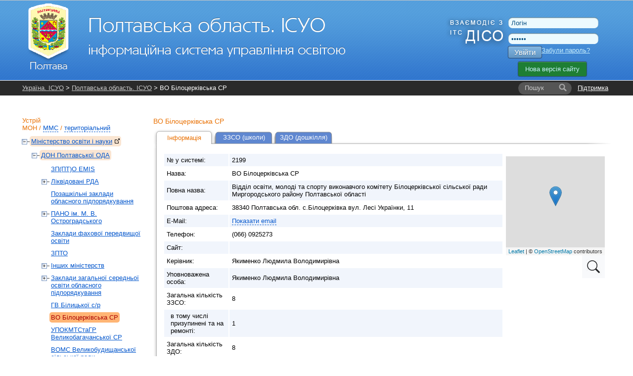

--- FILE ---
content_type: text/html; charset=UTF-8
request_url: http://pl.isuo.org/authorities/view/id/2199
body_size: 7747
content:


<!DOCTYPE html PUBLIC "-//W3C//DTD XHTML 1.0 Transitional//EN" "http://www.w3.org/TR/xhtml1/DTD/xhtml1-transitional.dtd">
<html xmlns="http://www.w3.org/1999/xhtml">
    <head>
        <meta http-equiv="Content-Type" content="text/html;charset=utf-8" />        <title>Опис - ВО Білоцерківська СР - Полтавська область. ІСУО</title>                <link href="/css/global.css?v38" media="all" rel="stylesheet" type="text/css" />
<link href="/css/leaflet/leaflet.css" media="screen" rel="stylesheet" type="text/css" />
<link href="/css/jquery-ui.css" media="all" rel="stylesheet" type="text/css" />                <link rel="stylesheet" href="//isuo.org/css/jquery.treeview.css" type="text/css" media="screen" />

<script type="text/javascript" src="/js/jquery-1.7.min.js"></script>
<script type="text/javascript" src="https://ajax.googleapis.com/ajax/libs/jqueryui/1.7.1/jquery-ui.min.js"></script>
<script type="text/javascript" src="/js/jquery.cookies.js"></script>
<script type="text/javascript" src="/js/jquery.treeview.js?v2"></script>
<script type="text/javascript" src="/js/leaflet/leaflet.js?v22"></script>
<script type="text/javascript" src="/js/leaflet/placeMarkMap.js?v22"></script>

<script type="text/javascript">
//<![CDATA[
$(document).ready(function() {
    
        var div_map = $('#map');
        var icon = $('#map_scaing_icon');
                
        icon.click(function() {
           div_map.addClass("map-resize");
           icon.addClass('hidden')
           map.invalidateSize();
        });
        
        $(document).mouseup(function (e) {
            if(!div_map.is(e.target)) {
                div_map.removeClass('map-resize');
                icon.removeClass('hidden');
                map.invalidateSize();
            }
        });
    
});
var data = {"geoPoint":"49.676332,33.788822","fullAddress":"\u0423\u043a\u0440\u0430\u0457\u043d\u0430, \u041f\u043e\u043b\u0442\u0430\u0432\u0441\u044c\u043a\u0430 \u043e\u0431\u043b\u0430\u0441\u0442\u044c, 38340 \u041f\u043e\u043b\u0442\u0430\u0432\u0441\u044c\u043a\u0430 \u043e\u0431\u043b.  \u0441.\u0411\u0456\u043b\u043e\u0446\u0435\u0440\u043a\u0456\u0432\u043a\u0430 \u0432\u0443\u043b. \u041b\u0435\u0441\u0456 \u0423\u043a\u0440\u0430\u0457\u043d\u043a\u0438, 11","pointName":"\u0412\u041e \u0411\u0456\u043b\u043e\u0446\u0435\u0440\u043a\u0456\u0432\u0441\u044c\u043a\u0430 \u0421\u0420"};
//]]>

</script>        <style type="text/css">
<!--
    @import "/js/dojo-release-1.6.5/dijit/themes/claro/claro.css";
-->
</style>

<script type="text/javascript" src="/js/dojo-release-1.6.5/dojo/dojo.js"></script>

<script type="text/javascript">
//<![CDATA[
dojo.registerModulePath("dojo", "/js/dojo-release-1.6.5/dojo");
    dojo.registerModulePath("dijit", "/js/dojo-release-1.6.5/dijit");
    dojo.registerModulePath("dojox", "/js/dojo-release-1.6.5/dojox");
//]]>

</script>        <script type="text/javascript" src="/js/spin.min.js?v1"></script>
<script type="text/javascript" src="/js/global.js?v17"></script>
<script type="text/javascript" src="/js/wait-screen.js?v1"></script>
<script type="text/javascript">
    //<![CDATA[
    var locale = "uk";    //]]>
</script>
<!-- Global site tag (gtag.js) - Google Analytics -->
<script async src="https://www.googletagmanager.com/gtag/js?id=G-QWZDH9DP3X"></script>
<script>
  window.dataLayer = window.dataLayer || [];
  function gtag(){dataLayer.push(arguments);}
  gtag('js', new Date());

  gtag('config', 'G-QWZDH9DP3X');
</script>

					<script type="text/javascript">

					  var _gaq = _gaq || [];
					  _gaq.push(['_setAccount', 'UA-17886625-2']);
					  _gaq.push(['_setDomainName', '.isuo.org']);
					  _gaq.push(['_trackPageview']);

					  (function() {
						var ga = document.createElement('script'); ga.type = 'text/javascript'; ga.async = true;
						ga.src = ('https:' == document.location.protocol ? 'https://ssl' : 'http://www') + '.google-analytics.com/ga.js';
						var s = document.getElementsByTagName('script')[0]; s.parentNode.insertBefore(ga, s);
					  })();

					</script>

    </head>
    <body class="claro">
<!--        <div class="info message" style="display: none;">
            <p></p>
        </div>-->
        <div id="body-wrapper">
            <!--[if lte IE 7]>
<div style='border: 1px solid #F7941D; background: #FEEFDA; text-align: center; clear: both; height: 75px; position: relative;'>
<div style='position: absolute; right: 3px; top: 3px; font-family: courier new; font-weight: bold;'><a href='#' onclick='javascript:this.parentNode.parentNode.style.display="none"; return false;'><img src='http://www.ie6nomore.com/files/theme/ie6nomore-cornerx.jpg' style='border: none;' alt='Close this notice'/></a></div>
<div style='width: 640px; margin: 0 auto; text-align: left; padding: 0; overflow: hidden; color: black;'>
  <div style='width: 75px; float: left;'><img src='http://www.ie6nomore.com/files/theme/ie6nomore-warning.jpg' alt='Warning!'/></div>
  <div style='width: 275px; float: left; font-family: Arial, sans-serif;'>
    <div style='font-size: 14px; font-weight: bold; margin-top: 12px;'>Ви використовуєте застарілий браузер</div>
    <div style='font-size: 12px; margin-top: 6px; line-height: 12px;'>Для комфортного перегляду сайту, будь ласка, відновите ваш браузер.</div>
  </div>
  <div style='width: 75px; float: left;'><a href='http://www.firefox.com' target='_blank'><img src='http://www.ie6nomore.com/files/theme/ie6nomore-firefox.jpg' style='border: none;' alt='Get Firefox 3.5'/></a></div>
  <div style='width: 75px; float: left;'><a href='http://www.browserforthebetter.com/download.html' target='_blank'><img src='http://www.ie6nomore.com/files/theme/ie6nomore-ie8.jpg' style='border: none;' alt='Get Internet Explorer 8'/></a></div>
  <div style='width: 73px; float: left;'><a href='http://www.apple.com/safari/download/' target='_blank'><img src='http://www.ie6nomore.com/files/theme/ie6nomore-safari.jpg' style='border: none;' alt='Get Safari 4'/></a></div>
  <div style='float: left;'><a href='http://www.google.com/chrome' target='_blank'><img src='http://www.ie6nomore.com/files/theme/ie6nomore-chrome.jpg' style='border: none;' alt='Get Google Chrome'/></a></div>
</div>
</div>
<![endif]-->
            <div id="header-wrapper">
            <div id="header">
                <div id="logo">
                    <a href="/"><img id="logo-img" src="https://isuo.org/images/logos/uk/pl.png"
                       alt="Полтавська область. ІСУО" /></a>
                </div>
                <div id="logo_diso_sync">
                    <img src="/images/logo_diso_sync.png">
                </div>
                <div id="lang-select">
                    <!--<div class="html-select-wrapper">-->
<!--    <div style="padding: 4px 0 5px 0; width: 2em; position: absolute; top: 0; left: 0;">--><!--:</div>-->
<!--    <div id="lang-selector" class="html-select">-->
<!--        --><!--            --><!--                <span class="title">--><!--</span>-->
<!--            --><!--                <a class="item" href="--><!--">--><!--</a>-->
<!--            --><!--        --><!--    </div>-->
<!--</div>-->                </div>
                <div id="user-menu">
                    <form id="login-form" action="/login" method="post">
    <input type="text" name="username" id="login-username" value="Логін" />
    <input type="password" name="password" id="login-password" value="Пароль" />
    <button class="isuo-btn" type="submit" name="login" id="login-button">Увійти</button>
    <input type="hidden" name="to" value="/authorities/view/id/2199" />
</form>
<a id="recover-link" href="/restore-password">Забули пароль?</a>
<a href="https://new.isuo.org" class="new-site-btn new-site-btn-no-auth">Нова версія сайту</a>
                </div>
            </div>
            </div>
            <div id="header-menu-wrapper">
                <div id="header-breadcrumbs" class="clearfix">
            <div id="support-link">
  <a href="/support">Підтримка</a>
</div>
<form id="quick-search" action="/search">
    <label class="search-label" for="quick-search-input">
        <i class="text">Пошук</i>
    </label>
    <input class="search-input" name="q" id="quick-search-input" type="text" autocomplete="off" maxlength="60" />
    <button id="quick-search-submit" class="submit" type="submit"
        title="Шукати"><i class="icon"></i><i class="text">→</i></button>
</form>        <div class="breadcrumbs">
        <a href="//isuo.org/">Україна. ІСУО</a> &gt; <a href="/">Полтавська область. ІСУО</a> &gt; ВО Білоцерківська СР        <i class="breadcrumbs-fade"></i>
    </div>
</div>
            </div>
            
            <div class="info message" style="display: none;">
                <p></p>
            </div>
            
            <div id="content-wrapper">
            <div id="content">
                <div id="sidebar">
    <h2 id="struct-menu-controls">
    Устрій    <br/>
        <a id="admin-struct-link" href="#admin-struct">МОН</a>
    /
            <a id="sport-struct-link" href="#sport-struct">ММС</a>
    /
                <a id="territory-struct-link" href="#territory-struct">територіальний</a>
    
    </h2>
<div id="side-menu">
    
       
    <div id="admin-struct">
        <ul>
        <li class=' selected ' data-opened="opened">
        <a href="//mon.isuo.org/authorities/view/id/1">Міністерство освіти і науки<img style="margin: 0 0 0 5px" class="icon" src="/images/ico/bijou/External-Link.png" alt="" title="" /></a>
                            <ul>
        <li class=' selected ' data-opened="opened">
        <a href="/authorities/view/id/190">ДОН Полтавської ОДА</a>
                            <ul>
        <li>
        <a href="/authorities/view/id/6666">ЗП(ПТ)О EMIS</a>
                    </li>
        <li>
        <a href="/authorities/view/id/6600">Ліквідовані РДА</a>
                            <ul>
        <li>
        <a href="/authorities/view/id/455">Сектор освіти, молоді та спорту Великобагачанської РДА</a>
                    </li>
        <li>
        <a href="/authorities/view/id/464">Сектор освіти Котелевської РДА</a>
                    </li>
        <li>
        <a href="/authorities/view/id/456">CО Гадяцької  РДА</a>
                    </li>
        <li>
        <a href="/authorities/view/id/457">ВО Глобинської РДА</a>
                    </li>
        <li>
        <a href="/authorities/view/id/458">ВО Гребінківської  РДА</a>
                    </li>
        <li>
        <a href="/authorities/view/id/463">СО Козельщинської  РДА</a>
                    </li>
        <li>
        <a href="/authorities/view/id/466">ВОСМС Кременчуцької РДА</a>
                    </li>
        <li>
        <a href="/authorities/view/id/465">ВО Лохвицької РДА</a>
                    </li>
        <li>
        <a href="/authorities/view/id/467">Відділ освіти Лубенської райдержадміністрації</a>
                    </li>
        <li>
        <a href="/authorities/view/id/468">СО Машівської РДА</a>
                    </li>
        <li>
        <a href="/authorities/view/id/469">ВО Миргородської  РДА</a>
                    </li>
        <li>
        <a href="/authorities/view/id/470">СО Новосанжарської РДА</a>
                    </li>
        <li>
        <a href="/authorities/view/id/472">ВОМС Пирятинської  РДА</a>
                    </li>
        <li>
        <a href="/authorities/view/id/473">ВОКМС Полтавської  РДА</a>
                    </li>
        <li>
        <a href="/authorities/view/id/474">СО Решетилівської  РДА</a>
                    </li>
        <li>
        <a href="/authorities/view/id/475">ВО Семенівської  РДА</a>
                    </li>
        <li>
        <a href="/authorities/view/id/477">ВО Чорнухинської  РДА</a>
                    </li>
        <li>
        <a href="/authorities/view/id/479">ВОМСК Шишацької РДА</a>
                    </li>
        <li>
        <a href="/authorities/view/id/5906">Заворсклянської ОТГ</a>
                    </li>
        <li>
        <a href="/authorities/view/id/3579">ВОМС  Засульської СР</a>
                    </li>
        <li>
        <a href="/authorities/view/id/2239">ВО Клепачівська ОТГ</a>
                    </li>
        <li>
        <a href="/authorities/view/id/5880">ВО Малоперещепинської СР</a>
                    </li>
        <li>
        <a href="/authorities/view/id/2209">ВО Недогарківська ОТГ</a>
                    </li>
        <li>
        <a href="/authorities/view/id/2229">ВОСМС ВК Новознам`янської СР</a>
                    </li>
        <li>
        <a href="/authorities/view/id/3589">ВО Новоаврамівської СР</a>
                    </li>
        <li>
        <a href="/authorities/view/id/2244">ВО Покровсько-багачанська ОТГ</a>
                    </li>
        <li>
        <a href="/authorities/view/id/5860">ВО Рокитянської СР</a>
                    </li>
        <li>
        <a href="/authorities/view/id/5908">Руденківська ОТГ</a>
                    </li>
</ul>            </li>
        <li>
        <a href="/authorities/view/id/6091">Позашкільні заклади обласного підпорядкування</a>
                    </li>
        <li>
        <a href="/authorities/view/id/842">ПАНО ім. М. В. Остроградського</a>
                            <ul>
        <li>
        <a href="/authorities/view/id/6114">ОРЦПІО</a>
                    </li>
</ul>            </li>
        <li>
        <a href="/authorities/view/id/2609">Заклади фахової передвищої освіти</a>
                    </li>
        <li>
        <a href="/authorities/view/id/2474">ЗПТО</a>
                    </li>
        <li>
        <a href="/authorities/view/id/3254">Інших міністерств</a>
                            <ul>
        <li>
        <a href="/authorities/view/id/3264">Міністерство Культури</a>
                    </li>
        <li>
        <a href="/authorities/view/id/3259">Пенітенціарна служба</a>
                    </li>
</ul>            </li>
        <li>
        <a href="/authorities/view/id/1719">Заклади загальної середньої освіти обласного підпорядкування</a>
                            <ul>
        <li>
        <a href="/authorities/view/id/3244">Загальноосвітні інтернати</a>
                    </li>
        <li>
        <a href="/authorities/view/id/3249">Спеціальні інтернати</a>
                    </li>
</ul>            </li>
        <li>
        <a href="/authorities/view/id/6357">ГВ Білицької с/р</a>
                    </li>
        <li class=' selected  current  this-page '>
        <a href="/authorities/view/id/2199">ВО Білоцерківська СР</a>
                    </li>
        <li>
        <a href="/authorities/view/id/5474">УПОКМТСтаГР  Великобагачанської СР</a>
                    </li>
        <li>
        <a href="/authorities/view/id/6221">ВОМС  Великобудищанської сільської ради</a>
                    </li>
        <li>
        <a href="/authorities/view/id/6580">ВОМС Великорублівської СР</a>
                    </li>
        <li>
        <a href="/authorities/view/id/3989">ВОКМСВК Великосорочинської СР</a>
                    </li>
        <li>
        <a href="/authorities/view/id/2254">ВОМС м.Гадяч</a>
                    </li>
        <li>
        <a href="/authorities/view/id/2204">ВО Глобинської МР</a>
                    </li>
        <li>
        <a href="/authorities/view/id/6348">ВО  Гоголівської СР</a>
                    </li>
        <li>
        <a href="/authorities/view/id/452">ВО Горішні Плавні</a>
                    </li>
        <li>
        <a href="/authorities/view/id/6399">ВО Градизької СР</a>
                    </li>
        <li>
        <a href="/authorities/view/id/5284">ВОВК Гребінківської МР</a>
                    </li>
        <li>
        <a href="/authorities/view/id/459">ВОСМС Диканської СР</a>
                    </li>
        <li>
        <a href="/authorities/view/id/5882">ВОВК Драбинівської СР</a>
                    </li>
        <li>
        <a href="/authorities/view/id/6342">ВОВК Заводської МР</a>
                    </li>
        <li>
        <a href="/authorities/view/id/460">ВОМВК Зіньківської МР</a>
                    </li>
        <li>
        <a href="/authorities/view/id/6421">ВОКСТВК  Кам’янопотоківської СР</a>
                    </li>
        <li>
        <a href="/authorities/view/id/461">ВОМС Карлівської міської ради</a>
                    </li>
        <li>
        <a href="/authorities/view/id/462">УОКТМС Кобеляцької МР</a>
                    </li>
        <li>
        <a href="/authorities/view/id/5830">ВОСМС ВК Козельщинської СР</a>
                    </li>
        <li>
        <a href="/authorities/view/id/5976">ВОКМС Коломацької сільської ради</a>
                    </li>
        <li>
        <a href="/authorities/view/id/6390">ВО Комишнянської СР</a>
                    </li>
        <li>
        <a href="/authorities/view/id/6225">ВО Котелевської СР</a>
                    </li>
        <li>
        <a href="/authorities/view/id/6055">ВОМСКТ Краснолуцької СР</a>
                    </li>
        <li>
        <a href="/authorities/view/id/451">Департамент освіти м. Кременчука</a>
                    </li>
        <li>
        <a href="/authorities/view/id/5878">Гуманітарний відділ Ланнівської сільської ради</a>
                    </li>
        <li>
        <a href="/authorities/view/id/5264">ВОВК Лохвицької МР</a>
                    </li>
        <li>
        <a href="/authorities/view/id/453">УОВК Лубенської міськради</a>
                    </li>
        <li>
        <a href="/authorities/view/id/6220">ВОКМС ВК Лютенської СР</a>
                    </li>
        <li>
        <a href="/authorities/view/id/6298">ВО Мартинівської СР</a>
                    </li>
        <li>
        <a href="/authorities/view/id/5660">ВО Мачухівської ТГ</a>
                    </li>
        <li>
        <a href="/authorities/view/id/5828">ВОМС Машівської СР</a>
                    </li>
        <li>
        <a href="/authorities/view/id/454">УОМС Миргородської міськради</a>
                    </li>
        <li>
        <a href="/authorities/view/id/5779">ВОМСВК   Михайлівської СР</a>
                    </li>
        <li>
        <a href="/authorities/view/id/5884">ВОМС Нехворощанської СР</a>
                    </li>
        <li>
        <a href="/authorities/view/id/5808">ВОМ Новогалещинської СР</a>
                    </li>
        <li>
        <a href="/authorities/view/id/6571">ВОМСКТ ВК Новооржицької СР</a>
                    </li>
        <li>
        <a href="/authorities/view/id/5937">ВО Новосанжарської CР</a>
                    </li>
        <li>
        <a href="/authorities/view/id/6440">ВО Новоселівської СР</a>
                    </li>
        <li>
        <a href="/authorities/view/id/6356">Відділ освіти, культури, молоді та спорту Оболонської с/р</a>
                    </li>
        <li>
        <a href="/authorities/view/id/2214">ВОМС Омельницька ТГ</a>
                    </li>
        <li>
        <a href="/authorities/view/id/6059">СГВ Опішнянської СР</a>
                    </li>
        <li>
        <a href="/authorities/view/id/471">ВОВК Оржицької СР</a>
                    </li>
        <li>
        <a href="/authorities/view/id/5826">ВОМСВК Петрівсько-Роменської СР</a>
                    </li>
        <li>
        <a href="/authorities/view/id/2174">ВОМС Пирятинської МР</a>
                    </li>
        <li>
        <a href="/authorities/view/id/2219">ВОМС ВК Піщанської ТГ</a>
                    </li>
        <li>
        <a href="/authorities/view/id/450">Департамент освіти ПМР</a>
                    </li>
        <li>
        <a href="/authorities/view/id/2224">ВОКСТ ВК Пришибської СР</a>
                    </li>
        <li>
        <a href="/authorities/view/id/4574">ВО Решетилівської МР</a>
                    </li>
        <li>
        <a href="/authorities/view/id/6349">ВОКМСТ Ромоданівської СР</a>
                    </li>
        <li>
        <a href="/authorities/view/id/4569">ВОСМС Семенівської СР</a>
                    </li>
        <li>
        <a href="/authorities/view/id/5832">ВО  Сенчанської СР</a>
                    </li>
        <li>
        <a href="/authorities/view/id/3564">ВОМСКВК Сергіївської СР</a>
                    </li>
        <li>
        <a href="/authorities/view/id/3559">ВОКМС виконкому Скороходівської с/р</a>
                    </li>
        <li>
        <a href="/authorities/view/id/5975">ВО Терешківської СР</a>
                    </li>
        <li>
        <a href="/authorities/view/id/476">ВОМС Хорольської  МР</a>
                    </li>
        <li>
        <a href="/authorities/view/id/6036">ВО Чорнухинської СР</a>
                    </li>
        <li>
        <a href="/authorities/view/id/478">ВОВК Чутівської С/Р</a>
                    </li>
        <li>
        <a href="/authorities/view/id/2249">ВО Шишацької СР</a>
                    </li>
        <li>
        <a href="/authorities/view/id/5657">ВО Щербанівської СР</a>
                    </li>
</ul>            </li>
</ul>            </li>
</ul>    </div>
          
    <div id="sport-struct">
     
    <ul>
        <li data-opened="opened">
        <a href="//mms.isuo.org/sport/view/id/3800">Мiнiстерство молоді та спорту<img style="margin: 0 0 0 5px" class="icon" src="/images/ico/bijou/External-Link.png" alt="" title="" /></a>
                            <ul>
        <li data-opened="opened">
        <a href="/sport/view/id/3949">УФКС Полтавської ОДА</a>
                    </li>
</ul>            </li>
</ul>    </div>
        
       
    <div id="territory-struct">
        <ul>
        <li data-opened="opened">
        <a href="/koatuu/view/id/5300000000">Полтавська область</a>
                            <ul>
        <li data-opened="opened">
        <a href="/koatuu/view/id/5310100000">м.Полтава</a>
                            <ul>
        <li>
        <a href="/koatuu/view/id/5310136400">Київський</a>
                    </li>
        <li>
        <a href="/koatuu/view/id/5310136700">Подільський</a>
                    </li>
        <li>
        <a href="/koatuu/view/id/5310137000">Шевченківський</a>
                    </li>
</ul>            </li>
        <li data-opened="opened">
        <a href="/koatuu/view/id/5310200000">м.Горішні Плавні</a>
                    </li>
        <li data-opened="opened">
        <a href="/koatuu/view/id/5310400000">м.Кременчук</a>
                    </li>
        <li data-opened="opened">
        <a href="/koatuu/view/id/5310700000">м.Лубни</a>
                    </li>
        <li data-opened="opened">
        <a href="/koatuu/view/id/5310900000">м.Миргород</a>
                    </li>
        <li data-opened="opened">
        <a href="/koatuu/view/id/5320200000">Великобагачанський район</a>
                    </li>
        <li data-opened="opened">
        <a href="/koatuu/view/id/5320400000">Гадяцький район</a>
                    </li>
        <li data-opened="opened">
        <a href="/koatuu/view/id/5320600000">Глобинський район</a>
                    </li>
        <li data-opened="opened">
        <a href="/koatuu/view/id/5320800000">Гребінківський район</a>
                    </li>
        <li data-opened="opened">
        <a href="/koatuu/view/id/5321000000">Диканський район</a>
                    </li>
        <li data-opened="opened">
        <a href="/koatuu/view/id/5321300000">Зіньківський район</a>
                    </li>
        <li data-opened="opened">
        <a href="/koatuu/view/id/5321600000">Карлівський район</a>
                    </li>
        <li data-opened="opened">
        <a href="/koatuu/view/id/5321800000">Кобеляцький район</a>
                    </li>
        <li data-opened="opened">
        <a href="/koatuu/view/id/5322000000">Козельщинський район</a>
                    </li>
        <li data-opened="opened">
        <a href="/koatuu/view/id/5322200000">Котелевський район</a>
                    </li>
        <li data-opened="opened">
        <a href="/koatuu/view/id/5322400000">Кременчуцький район</a>
                    </li>
        <li data-opened="opened">
        <a href="/koatuu/view/id/5322600000">Лохвицький район</a>
                    </li>
        <li data-opened="opened">
        <a href="/koatuu/view/id/5322800000">Лубенський район</a>
                    </li>
        <li data-opened="opened">
        <a href="/koatuu/view/id/5323000000">Машівський район</a>
                    </li>
        <li data-opened="opened">
        <a href="/koatuu/view/id/5323200000">Миргородський район</a>
                    </li>
        <li data-opened="opened">
        <a href="/koatuu/view/id/5323400000">Новосанжарський район</a>
                    </li>
        <li data-opened="opened">
        <a href="/koatuu/view/id/5323600000">Оржицький район</a>
                    </li>
        <li data-opened="opened">
        <a href="/koatuu/view/id/5323800000">Пирятинський район</a>
                    </li>
        <li data-opened="opened">
        <a href="/koatuu/view/id/5324000000">Полтавський район</a>
                    </li>
        <li data-opened="opened">
        <a href="/koatuu/view/id/5324200000">Решетилівський район</a>
                    </li>
        <li data-opened="opened">
        <a href="/koatuu/view/id/5324500000">Семенівський район</a>
                    </li>
        <li data-opened="opened">
        <a href="/koatuu/view/id/5324800000">Хорольський район</a>
                    </li>
        <li data-opened="opened">
        <a href="/koatuu/view/id/5325100000">Чорнухинський район</a>
                    </li>
        <li data-opened="opened">
        <a href="/koatuu/view/id/5325400000">Чутівський район</a>
                    </li>
        <li data-opened="opened">
        <a href="/koatuu/view/id/5325700000">Шишацький район</a>
                    </li>
</ul>            </li>
</ul>    </div>
    
    </div></div>
<div id="main-content">
    
<h3>
    ВО Білоцерківська СР    </h3>
     
<ul class="tabs">
                    <li class="active">
            <a href="
                    /authorities/view/id/2199                    ">Інформація</a>
        </li>
                    <li>
            <a href="
                    /authorities/schools-list/id/2199                    ">ЗЗСО (школи)</a>
        </li>
                    <li>
            <a href="
                    /authorities/preschools-list/id/2199                    ">ЗДО (дошкілля)</a>
        </li>
    </ul>
<div class="content-with-shadow">
    <div class="blc"></div>
    <div class="trc"></div>
    <div class="content-with-shadow-body">
                    </p>
<table class="zebra-stripe" border="0">
    <tr>
        <th>№ у системі:</th>
        <td>2199</td>
        <td rowspan="99" style="background: #fff; vertical-align: top">
                        <div id="map"></div>
            <img id="map_scaing_icon" src="/images/ico/search_icon.jpg" alt="">
        </td>
    </tr>
    <tr>
        <th>Назва:</th>
        <td>ВО Білоцерківська СР</td>
    </tr>
    <tr>
        <th>Повна назва:</th>
        <td>Відділ освіти, молоді та спорту виконавчого комітету Білоцерківської сільської ради Миргородського району Полтавської області</td>
    </tr>
        <tr>
        <th>Поштова адреса:</th>
        <td>38340 Полтавська обл.  с.Білоцерківка вул. Лесі Українки, 11</td>
    </tr>
    <tr>
        <th>E-Mail:</th>
        <td>
                            <a class="static" href="#" onclick="$(this).before(unescape('%3c%61%20%68%72%65%66%3d%22%6d%61%69%6c%74%6f%3a%42%69%6c%2d%6f%73%76%69%74%61%2e%32%30%31%36%40%75%6b%72%2e%6e%65%74%22%3e%42%69%6c%2d%6f%73%76%69%74%61%2e%32%30%31%36%40%75%6b%72%2e%6e%65%74%3c%2f%61%3e')).remove();return false;">Показати email</a>                    </td>
    </tr>
    <tr>
        <th>Телефон:</th>
        <td>
                            (066) 0925273                    </td>
    </tr>
        <tr>
        <th>Сайт:</th>
        <td>
                    </td>
    </tr>
    <tr>
        <th>Керівник:</th>
        <td>Якименко Людмила Володимирівна</td>
    </tr>
    <tr>
        <th>Уповноважена особа:</th>
        <td>Якименко Людмила Володимирівна</td>
    </tr>
                
     
                                <tr>
            <th>Загальна кількість ЗЗСО:</th>
            <td>8</td>
        </tr>
        <tr>
            <th style="padding-left: 13px;">в тому числі<br />призупинені та на ремонті:</th>
            <td>1</td>
        </tr>
        <tr>
            <th>Загальна кількість ЗДО:</th>
            <td>8</td>
        </tr>
        <tr>
            <th style="padding-left: 13px;">в тому числі<br />призупинені та на ремонті:</th>
            <td>0</td>
        </tr>
                        </table>
                    </p>


<script type="text/javascript">  
    $(function() {
        var ajaxUrl = "/authorities/get-authority-cache-data/id/2199";

        $('[id^="loading_"]').each(function(){
            var targetCellElement = $(this);
            console.log('method: ' + targetCellElement.attr('id').split('-')[0].substr(8));

            $.ajax({
                type: "POST",
                url: ajaxUrl,
                data: {
                    method: targetCellElement.attr('id').split('-')[0].substr(8)
                },
                success: function(data){
                    if (data.result !== 'undefined') {
                        targetCellElement.text(data.result);
                    }
                    if (!data) {
                        targetCellElement.text('ooops...');
                    }
                },
                error: function(){
                    targetCellElement.text('ooops...');
                },
                async: true
            });
        });   
    });
</script>
    </div>
</div></div>            </div>
            </div>
        </div>
        <div id="footer-wrapper">
        <div id="footer">
            <div id="li-counter">

                <img src="/images/logos/comodo_secure_76x26_transp.png" alt="comodo" />
            </div>
			
			<div id="siteheart-code">		
				<!-- Start SiteHeart code -->
				<script>
				(function(){
				var widget_id = 855640;
				_shcp =[{widget_id : widget_id}];
				var lang =(navigator.language || navigator.systemLanguage 
				|| navigator.userLanguage ||"en")
				.substr(0,2).toLowerCase();
				var url ="widget.siteheart.com/widget/sh/"+ widget_id +"/"+ lang +"/widget.js";
				var hcc = document.createElement("script");
				hcc.type ="text/javascript";
				hcc.async =true;
				hcc.src =("https:"== document.location.protocol ?"https":"http")
				+"://"+ url;
				var s = document.getElementsByTagName("script")[0];
				s.parentNode.insertBefore(hcc, s.nextSibling);
				})();
				</script>
				<!-- End SiteHeart code -->						
			</div>
			
            <div id="copyright">
                <a href="http://isuo.org/">Україна. ІСУО - інформаційна система управління освітою</a>
                © 2011–2026            </div>
            <div id="trial-operation">
                Дослідна експлуатація            </div>
        </div>
        </div>
        <div class="modal" id="spin-load"></div>
<input type="hidden" id="unpaid_msg" value="Зверніться до техпідтримки порталу">
    <script defer src="https://static.cloudflareinsights.com/beacon.min.js/vcd15cbe7772f49c399c6a5babf22c1241717689176015" integrity="sha512-ZpsOmlRQV6y907TI0dKBHq9Md29nnaEIPlkf84rnaERnq6zvWvPUqr2ft8M1aS28oN72PdrCzSjY4U6VaAw1EQ==" data-cf-beacon='{"version":"2024.11.0","token":"f05be9301112456583c89106fa0461e5","server_timing":{"name":{"cfCacheStatus":true,"cfEdge":true,"cfExtPri":true,"cfL4":true,"cfOrigin":true,"cfSpeedBrain":true},"location_startswith":null}}' crossorigin="anonymous"></script>
</body>
</html>


--- FILE ---
content_type: text/javascript
request_url: http://pl.isuo.org/js/dojo-release-1.6.5/dojo/dojo.js
body_size: 31338
content:
/*
	Copyright (c) 2004-2012, The Dojo Foundation All Rights Reserved.
	Available via Academic Free License >= 2.1 OR the modified BSD license.
	see: http://dojotoolkit.org/license for details
*/

/*
	This is an optimized version of Dojo, built for deployment and not for
	development. To get sources and documentation, please visit:

		http://dojotoolkit.org
*/

(function(){var _1=null;if((_1||(typeof djConfig!="undefined"&&djConfig.scopeMap))&&(typeof window!="undefined")){var _2="",_3="",_4="",_5={},_6={};_1=_1||djConfig.scopeMap;for(var i=0;i<_1.length;i++){var _7=_1[i];_2+="var "+_7[0]+" = {}; "+_7[1]+" = "+_7[0]+";"+_7[1]+"._scopeName = '"+_7[1]+"';";_3+=(i==0?"":",")+_7[0];_4+=(i==0?"":",")+_7[1];_5[_7[0]]=_7[1];_6[_7[1]]=_7[0];}eval(_2+"dojo._scopeArgs = ["+_4+"];");dojo._scopePrefixArgs=_3;dojo._scopePrefix="(function("+_3+"){";dojo._scopeSuffix="})("+_4+")";dojo._scopeMap=_5;dojo._scopeMapRev=_6;}(function(){if(typeof this["loadFirebugConsole"]=="function"){this["loadFirebugConsole"]();}else{this.console=this.console||{};var cn=["assert","count","debug","dir","dirxml","error","group","groupEnd","info","profile","profileEnd","time","timeEnd","trace","warn","log"];var i=0,tn;while((tn=cn[i++])){if(!console[tn]){(function(){var _8=tn+"";console[_8]=("log" in console)?function(){var a=Array.apply({},arguments);a.unshift(_8+":");console["log"](a.join(" "));}:function(){};console[_8]._fake=true;})();}}}if(typeof dojo=="undefined"){dojo={_scopeName:"dojo",_scopePrefix:"",_scopePrefixArgs:"",_scopeSuffix:"",_scopeMap:{},_scopeMapRev:{}};}var d=dojo;if(typeof dijit=="undefined"){dijit={_scopeName:"dijit"};}if(typeof dojox=="undefined"){dojox={_scopeName:"dojox"};}if(!d._scopeArgs){d._scopeArgs=[dojo,dijit,dojox];}d.global=this;d.config={isDebug:false,debugAtAllCosts:false};var _9=typeof djConfig!="undefined"?djConfig:typeof dojoConfig!="undefined"?dojoConfig:null;if(_9){for(var c in _9){d.config[c]=_9[c];}}dojo.locale=d.config.locale;var _a="$Rev: 44cec40 $".match(/[0-9a-f]{7,}/);dojo.version={major:1,minor:6,patch:5,flag:"",revision:_a?_a[0]:NaN,toString:function(){with(d.version){return major+"."+minor+"."+patch+flag+" ("+revision+")";}}};if(typeof OpenAjax!="undefined"){OpenAjax.hub.registerLibrary(dojo._scopeName,"http://dojotoolkit.org",d.version.toString());}var _b,_c,_d={};for(var i in {toString:1}){_b=[];break;}dojo._extraNames=_b=_b||["hasOwnProperty","valueOf","isPrototypeOf","propertyIsEnumerable","toLocaleString","toString","constructor"];_c=_b.length;dojo._mixin=function(_e,_f){var _10,s,i;for(_10 in _f){s=_f[_10];if(!(_10 in _e)||(_e[_10]!==s&&(!(_10 in _d)||_d[_10]!==s))){_e[_10]=s;}}if(_c&&_f){for(i=0;i<_c;++i){_10=_b[i];s=_f[_10];if(!(_10 in _e)||(_e[_10]!==s&&(!(_10 in _d)||_d[_10]!==s))){_e[_10]=s;}}}return _e;};dojo.mixin=function(obj,_11){if(!obj){obj={};}for(var i=1,l=arguments.length;i<l;i++){d._mixin(obj,arguments[i]);}return obj;};dojo._getProp=function(_12,_13,_14){var obj=_14||d.global;for(var i=0,p;obj&&(p=_12[i]);i++){if(i==0&&d._scopeMap[p]){p=d._scopeMap[p];}obj=(p in obj?obj[p]:(_13?obj[p]={}:undefined));}return obj;};dojo.setObject=function(_15,_16,_17){var _18=_15.split("."),p=_18.pop(),obj=d._getProp(_18,true,_17);return obj&&p?(obj[p]=_16):undefined;};dojo.getObject=function(_19,_1a,_1b){return d._getProp(_19.split("."),_1a,_1b);};dojo.exists=function(_1c,obj){return d.getObject(_1c,false,obj)!==undefined;};dojo["eval"]=function(_1d){return d.global.eval?d.global.eval(_1d):eval(_1d);};d.deprecated=d.experimental=function(){};})();(function(){var d=dojo,_1e;d.mixin(d,{_loadedModules:{},_inFlightCount:0,_hasResource:{},_modulePrefixes:{dojo:{name:"dojo",value:"."},doh:{name:"doh",value:"../util/doh"},tests:{name:"tests",value:"tests"}},_moduleHasPrefix:function(_1f){var mp=d._modulePrefixes;return !!(mp[_1f]&&mp[_1f].value);},_getModulePrefix:function(_20){var mp=d._modulePrefixes;if(d._moduleHasPrefix(_20)){return mp[_20].value;}return _20;},_loadedUrls:[],_postLoad:false,_loaders:[],_unloaders:[],_loadNotifying:false});dojo._loadPath=function(_21,_22,cb){var uri=((_21.charAt(0)=="/"||_21.match(/^\w+:/))?"":d.baseUrl)+_21;try{_1e=_22;return !_22?d._loadUri(uri,cb):d._loadUriAndCheck(uri,_22,cb);}catch(e){console.error(e);return false;}finally{_1e=null;}};dojo._loadUri=function(uri,cb){if(d._loadedUrls[uri]){return true;}d._inFlightCount++;var _23=d._getText(uri,true);if(_23){d._loadedUrls[uri]=true;d._loadedUrls.push(uri);if(cb){_23=/^define\(/.test(_23)?_23:"("+_23+")";}else{_23=d._scopePrefix+_23+d._scopeSuffix;}if(!d.isIE){_23+="\r\n//@ sourceURL="+uri;}var _24=d["eval"](_23);if(cb){cb(_24);}}if(--d._inFlightCount==0&&d._postLoad&&d._loaders.length){setTimeout(function(){if(d._inFlightCount==0){d._callLoaded();}},0);}return !!_23;};dojo._loadUriAndCheck=function(uri,_25,cb){var ok=false;try{ok=d._loadUri(uri,cb);}catch(e){console.error("failed loading "+uri+" with error: "+e);}return !!(ok&&d._loadedModules[_25]);};dojo.loaded=function(){d._loadNotifying=true;d._postLoad=true;var mll=d._loaders;d._loaders=[];for(var x=0;x<mll.length;x++){mll[x]();}d._loadNotifying=false;if(d._postLoad&&d._inFlightCount==0&&mll.length){d._callLoaded();}};dojo.unloaded=function(){var mll=d._unloaders;while(mll.length){(mll.pop())();}};d._onto=function(arr,obj,fn){if(!fn){arr.push(obj);}else{if(fn){var _26=(typeof fn=="string")?obj[fn]:fn;arr.push(function(){_26.call(obj);});}}};dojo.ready=dojo.addOnLoad=function(obj,_27){d._onto(d._loaders,obj,_27);if(d._postLoad&&d._inFlightCount==0&&!d._loadNotifying){d._callLoaded();}};var dca=d.config.addOnLoad;if(dca){d.addOnLoad[(dca instanceof Array?"apply":"call")](d,dca);}dojo._modulesLoaded=function(){if(d._postLoad){return;}if(d._inFlightCount>0){console.warn("files still in flight!");return;}d._callLoaded();};dojo._callLoaded=function(){if(typeof setTimeout=="object"||(d.config.useXDomain&&d.isOpera)){setTimeout(d.isAIR?function(){d.loaded();}:d._scopeName+".loaded();",0);}else{d.loaded();}};dojo._getModuleSymbols=function(_28){var _29=_28.split(".");for(var i=_29.length;i>0;i--){var _2a=_29.slice(0,i).join(".");if(i==1&&!d._moduleHasPrefix(_2a)){_29[0]="../"+_29[0];}else{var _2b=d._getModulePrefix(_2a);if(_2b!=_2a){_29.splice(0,i,_2b);break;}}}return _29;};dojo._global_omit_module_check=false;dojo.loadInit=function(_2c){_2c();};dojo._loadModule=dojo.require=function(_2d,_2e){_2e=d._global_omit_module_check||_2e;var _2f=d._loadedModules[_2d];if(_2f){return _2f;}var _30=d._getModuleSymbols(_2d).join("/")+".js";var _31=!_2e?_2d:null;var ok=d._loadPath(_30,_31);if(!ok&&!_2e){throw new Error("Could not load '"+_2d+"'; last tried '"+_30+"'");}if(!_2e&&!d._isXDomain){_2f=d._loadedModules[_2d];if(!_2f){throw new Error("symbol '"+_2d+"' is not defined after loading '"+_30+"'");}}return _2f;};dojo.provide=function(_32){_32=_32+"";return (d._loadedModules[_32]=d.getObject(_32,true));};dojo.platformRequire=function(_33){var _34=_33.common||[];var _35=_34.concat(_33[d._name]||_33["default"]||[]);for(var x=0;x<_35.length;x++){var _36=_35[x];if(_36.constructor==Array){d._loadModule.apply(d,_36);}else{d._loadModule(_36);}}};dojo.requireIf=function(_37,_38){if(_37===true){var _39=[];for(var i=1;i<arguments.length;i++){_39.push(arguments[i]);}d.require.apply(d,_39);}};dojo.requireAfterIf=d.requireIf;dojo.registerModulePath=function(_3a,_3b){d._modulePrefixes[_3a]={name:_3a,value:_3b};};dojo.requireLocalization=function(_3c,_3d,_3e,_3f){d.require("dojo.i18n");d.i18n._requireLocalization.apply(d.hostenv,arguments);};var ore=new RegExp("^(([^:/?#]+):)?(//([^/?#]*))?([^?#]*)(\\?([^#]*))?(#(.*))?$"),ire=new RegExp("^((([^\\[:]+):)?([^@]+)@)?(\\[([^\\]]+)\\]|([^\\[:]*))(:([0-9]+))?$");dojo._Url=function(){var n=null,_40=arguments,uri=[_40[0]];for(var i=1;i<_40.length;i++){if(!_40[i]){continue;}var _41=new d._Url(_40[i]+""),_42=new d._Url(uri[0]+"");if(_41.path==""&&!_41.scheme&&!_41.authority&&!_41.query){if(_41.fragment!=n){_42.fragment=_41.fragment;}_41=_42;}else{if(!_41.scheme){_41.scheme=_42.scheme;if(!_41.authority){_41.authority=_42.authority;if(_41.path.charAt(0)!="/"){var _43=_42.path.substring(0,_42.path.lastIndexOf("/")+1)+_41.path;var _44=_43.split("/");for(var j=0;j<_44.length;j++){if(_44[j]=="."){if(j==_44.length-1){_44[j]="";}else{_44.splice(j,1);j--;}}else{if(j>0&&!(j==1&&_44[0]=="")&&_44[j]==".."&&_44[j-1]!=".."){if(j==(_44.length-1)){_44.splice(j,1);_44[j-1]="";}else{_44.splice(j-1,2);j-=2;}}}}_41.path=_44.join("/");}}}}uri=[];if(_41.scheme){uri.push(_41.scheme,":");}if(_41.authority){uri.push("//",_41.authority);}uri.push(_41.path);if(_41.query){uri.push("?",_41.query);}if(_41.fragment){uri.push("#",_41.fragment);}}this.uri=uri.join("");var r=this.uri.match(ore);this.scheme=r[2]||(r[1]?"":n);this.authority=r[4]||(r[3]?"":n);this.path=r[5];this.query=r[7]||(r[6]?"":n);this.fragment=r[9]||(r[8]?"":n);if(this.authority!=n){r=this.authority.match(ire);this.user=r[3]||n;this.password=r[4]||n;this.host=r[6]||r[7];this.port=r[9]||n;}};dojo._Url.prototype.toString=function(){return this.uri;};dojo.moduleUrl=function(_45,url){var loc=d._getModuleSymbols(_45).join("/");if(!loc){return null;}if(loc.lastIndexOf("/")!=loc.length-1){loc+="/";}var _46=loc.indexOf(":");if(loc.charAt(0)!="/"&&(_46==-1||_46>loc.indexOf("/"))){loc=d.baseUrl+loc;}return new d._Url(loc,url);};})();if(typeof window!="undefined"){dojo.isBrowser=true;dojo._name="browser";(function(){var d=dojo;if(document&&document.getElementsByTagName){var _47=document.getElementsByTagName("script");var _48=/dojo(\.xd)?\.js(\W|$)/i;for(var i=0;i<_47.length;i++){var src=_47[i].getAttribute("src");if(!src){continue;}var m=src.match(_48);if(m){if(!d.config.baseUrl){d.config.baseUrl=src.substring(0,m.index);}var cfg=(_47[i].getAttribute("djConfig")||_47[i].getAttribute("data-dojo-config"));if(cfg){var _49=eval("({ "+cfg+" })");for(var x in _49){dojo.config[x]=_49[x];}}break;}}}d.baseUrl=d.config.baseUrl;var n=navigator;var dua=n.userAgent,dav=n.appVersion,tv=parseFloat(dav);if(dua.indexOf("Opera")>=0){d.isOpera=tv;}if(dua.indexOf("AdobeAIR")>=0){d.isAIR=1;}d.isKhtml=(dav.indexOf("Konqueror")>=0)?tv:0;d.isWebKit=parseFloat(dua.split("WebKit/")[1])||undefined;d.isChrome=parseFloat(dua.split("Chrome/")[1])||undefined;d.isMac=dav.indexOf("Macintosh")>=0;var _4a=Math.max(dav.indexOf("WebKit"),dav.indexOf("Safari"),0);if(_4a&&!dojo.isChrome){d.isSafari=parseFloat(dav.split("Version/")[1]);if(!d.isSafari||parseFloat(dav.substr(_4a+7))<=419.3){d.isSafari=2;}}if(dua.indexOf("Gecko")>=0&&!d.isKhtml&&!d.isWebKit){d.isMozilla=d.isMoz=tv;}if(d.isMoz){d.isFF=parseFloat(dua.split("Firefox/")[1]||dua.split("Minefield/")[1])||undefined;}if(document.all&&!d.isOpera){d.isIE=parseFloat(dav.split("MSIE ")[1])||undefined;var _4b=document.documentMode;if(_4b&&_4b!=5&&Math.floor(d.isIE)!=_4b){d.isIE=_4b;}}if(dojo.isIE&&window.location.protocol==="file:"){dojo.config.ieForceActiveXXhr=true;}d.isQuirks=document.compatMode=="BackCompat";d.locale=dojo.config.locale||(d.isIE?n.userLanguage:n.language).toLowerCase();d._XMLHTTP_PROGIDS=["Msxml2.XMLHTTP","Microsoft.XMLHTTP","Msxml2.XMLHTTP.4.0"];d._xhrObj=function(){var _4c,_4d;if(!dojo.isIE||!dojo.config.ieForceActiveXXhr){try{_4c=new XMLHttpRequest();}catch(e){}}if(!_4c){for(var i=0;i<3;++i){var _4e=d._XMLHTTP_PROGIDS[i];try{_4c=new ActiveXObject(_4e);}catch(e){_4d=e;}if(_4c){d._XMLHTTP_PROGIDS=[_4e];break;}}}if(!_4c){throw new Error("XMLHTTP not available: "+_4d);}return _4c;};d._isDocumentOk=function(_4f){var _50=_4f.status||0,lp=location.protocol;return (_50>=200&&_50<300)||_50==304||_50==1223||(!_50&&(lp=="file:"||lp=="chrome:"||lp=="chrome-extension:"||lp=="app:"));};var _51=window.location+"";var _52=document.getElementsByTagName("base");var _53=(_52&&_52.length>0);d._getText=function(uri,_54){var _55=d._xhrObj();if(!_53&&dojo._Url){uri=(new dojo._Url(_51,uri)).toString();}if(d.config.cacheBust){uri+="";uri+=(uri.indexOf("?")==-1?"?":"&")+String(d.config.cacheBust).replace(/\W+/g,"");}_55.open("GET",uri,false);try{_55.send(null);if(!d._isDocumentOk(_55)){var err=Error("Unable to load "+uri+" status:"+_55.status);err.status=_55.status;err.responseText=_55.responseText;throw err;}}catch(e){if(_54){return null;}throw e;}return _55.responseText;};var _56=window;var _57=function(_58,fp){var _59=_56.attachEvent||_56.addEventListener;_58=_56.attachEvent?_58:_58.substring(2);_59(_58,function(){fp.apply(_56,arguments);},false);};d._windowUnloaders=[];d.windowUnloaded=function(){var mll=d._windowUnloaders;while(mll.length){(mll.pop())();}d=null;};var _5a=0;d.addOnWindowUnload=function(obj,_5b){d._onto(d._windowUnloaders,obj,_5b);if(!_5a){_5a=1;_57("onunload",d.windowUnloaded);}};var _5c=0;d.addOnUnload=function(obj,_5d){d._onto(d._unloaders,obj,_5d);if(!_5c){_5c=1;_57("onbeforeunload",dojo.unloaded);}};})();dojo._initFired=false;dojo._loadInit=function(e){if(dojo._scrollIntervalId){clearInterval(dojo._scrollIntervalId);dojo._scrollIntervalId=0;}if(!dojo._initFired){dojo._initFired=true;if(!dojo.config.afterOnLoad&&window.detachEvent){window.detachEvent("onload",dojo._loadInit);}if(dojo._inFlightCount==0){dojo._modulesLoaded();}}};if(!dojo.config.afterOnLoad){if(document.addEventListener){document.addEventListener("DOMContentLoaded",dojo._loadInit,false);window.addEventListener("load",dojo._loadInit,false);}else{if(window.attachEvent){window.attachEvent("onload",dojo._loadInit);if(!dojo.config.skipIeDomLoaded&&self===self.top){dojo._scrollIntervalId=setInterval(function(){try{if(document.body){document.documentElement.doScroll("left");dojo._loadInit();}}catch(e){}},30);}}}}if(dojo.isIE){try{(function(){document.namespaces.add("v","urn:schemas-microsoft-com:vml");var _5e=["*","group","roundrect","oval","shape","rect","imagedata","path","textpath","text"],i=0,l=1,s=document.createStyleSheet();if(dojo.isIE>=8){i=1;l=_5e.length;}for(;i<l;++i){s.addRule("v\\:"+_5e[i],"behavior:url(#default#VML); display:inline-block");}})();}catch(e){}}}(function(){var mp=dojo.config["modulePaths"];if(mp){for(var _5f in mp){dojo.registerModulePath(_5f,mp[_5f]);}}})();if(dojo.config.isDebug){dojo.require("dojo._firebug.firebug");}if(dojo.config.debugAtAllCosts){dojo.require("dojo._base._loader.loader_debug");dojo.require("dojo.i18n");}if(!dojo._hasResource["dojo._base.lang"]){dojo._hasResource["dojo._base.lang"]=true;dojo.provide("dojo._base.lang");(function(){var d=dojo,_60=Object.prototype.toString;dojo.isString=function(it){return (typeof it=="string"||it instanceof String);};dojo.isArray=function(it){return it&&(it instanceof Array||typeof it=="array");};dojo.isFunction=function(it){return _60.call(it)==="[object Function]";};dojo.isObject=function(it){return it!==undefined&&(it===null||typeof it=="object"||d.isArray(it)||d.isFunction(it));};dojo.isArrayLike=function(it){return it&&it!==undefined&&!d.isString(it)&&!d.isFunction(it)&&!(it.tagName&&it.tagName.toLowerCase()=="form")&&(d.isArray(it)||isFinite(it.length));};dojo.isAlien=function(it){return it&&!d.isFunction(it)&&/\{\s*\[native code\]\s*\}/.test(String(it));};dojo.extend=function(_61,_62){for(var i=1,l=arguments.length;i<l;i++){d._mixin(_61.prototype,arguments[i]);}return _61;};dojo._hitchArgs=function(_63,_64){var pre=d._toArray(arguments,2);var _65=d.isString(_64);return function(){var _66=d._toArray(arguments);var f=_65?(_63||d.global)[_64]:_64;return f&&f.apply(_63||this,pre.concat(_66));};};dojo.hitch=function(_67,_68){if(arguments.length>2){return d._hitchArgs.apply(d,arguments);}if(!_68){_68=_67;_67=null;}if(d.isString(_68)){_67=_67||d.global;if(!_67[_68]){throw (["dojo.hitch: scope[\"",_68,"\"] is null (scope=\"",_67,"\")"].join(""));}return function(){return _67[_68].apply(_67,arguments||[]);};}return !_67?_68:function(){return _68.apply(_67,arguments||[]);};};dojo.delegate=dojo._delegate=(function(){function TMP(){};return function(obj,_69){TMP.prototype=obj;var tmp=new TMP();TMP.prototype=null;if(_69){d._mixin(tmp,_69);}return tmp;};})();var _6a=function(obj,_6b,_6c){return (_6c||[]).concat(Array.prototype.slice.call(obj,_6b||0));};var _6d=function(obj,_6e,_6f){var arr=_6f||[];for(var x=_6e||0;x<obj.length;x++){arr.push(obj[x]);}return arr;};dojo._toArray=d.isIE?function(obj){return ((obj.item)?_6d:_6a).apply(this,arguments);}:_6a;dojo.partial=function(_70){var arr=[null];return d.hitch.apply(d,arr.concat(d._toArray(arguments)));};var _71=d._extraNames,_72=_71.length,_73={};dojo.clone=function(o){if(!o||typeof o!="object"||d.isFunction(o)){return o;}if(o.nodeType&&"cloneNode" in o){return o.cloneNode(true);}if(o instanceof Date){return new Date(o.getTime());}if(o instanceof RegExp){return new RegExp(o);}var r,i,l,s,_74;if(d.isArray(o)){r=[];for(i=0,l=o.length;i<l;++i){if(i in o){r.push(d.clone(o[i]));}}}else{r=o.constructor?new o.constructor():{};}for(_74 in o){s=o[_74];if(!(_74 in r)||(r[_74]!==s&&(!(_74 in _73)||_73[_74]!==s))){r[_74]=d.clone(s);}}if(_72){for(i=0;i<_72;++i){_74=_71[i];s=o[_74];if(!(_74 in r)||(r[_74]!==s&&(!(_74 in _73)||_73[_74]!==s))){r[_74]=s;}}}return r;};dojo.trim=String.prototype.trim?function(str){return str.trim();}:function(str){return str.replace(/^\s\s*/,"").replace(/\s\s*$/,"");};var _75=/\{([^\}]+)\}/g;dojo.replace=function(_76,map,_77){return _76.replace(_77||_75,d.isFunction(map)?map:function(_78,k){return d.getObject(k,false,map);});};})();}if(!dojo._hasResource["dojo._base.array"]){dojo._hasResource["dojo._base.array"]=true;dojo.provide("dojo._base.array");(function(){var _79=function(arr,obj,cb){return [(typeof arr=="string")?arr.split(""):arr,obj||dojo.global,(typeof cb=="string")?new Function("item","index","array",cb):cb];};var _7a=function(_7b,arr,_7c,_7d){var _7e=_79(arr,_7d,_7c);arr=_7e[0];for(var i=0,l=arr.length;i<l;++i){var _7f=!!_7e[2].call(_7e[1],arr[i],i,arr);if(_7b^_7f){return _7f;}}return _7b;};dojo.mixin(dojo,{indexOf:function(_80,_81,_82,_83){var _84=1,end=_80.length||0,i=0;if(_83){i=end-1;_84=end=-1;}if(_82!=undefined){i=_82;}if((_83&&i>end)||i<end){for(;i!=end;i+=_84){if(_80[i]==_81){return i;}}}return -1;},lastIndexOf:function(_85,_86,_87){return dojo.indexOf(_85,_86,_87,true);},forEach:function(arr,_88,_89){if(!arr||!arr.length){return;}var _8a=_79(arr,_89,_88);arr=_8a[0];for(var i=0,l=arr.length;i<l;++i){_8a[2].call(_8a[1],arr[i],i,arr);}},every:function(arr,_8b,_8c){return _7a(true,arr,_8b,_8c);},some:function(arr,_8d,_8e){return _7a(false,arr,_8d,_8e);},map:function(arr,_8f,_90){var _91=_79(arr,_90,_8f);arr=_91[0];var _92=(arguments[3]?(new arguments[3]()):[]);for(var i=0,l=arr.length;i<l;++i){_92.push(_91[2].call(_91[1],arr[i],i,arr));}return _92;},filter:function(arr,_93,_94){var _95=_79(arr,_94,_93);arr=_95[0];var _96=[];for(var i=0,l=arr.length;i<l;++i){if(_95[2].call(_95[1],arr[i],i,arr)){_96.push(arr[i]);}}return _96;}});})();}if(!dojo._hasResource["dojo._base.declare"]){dojo._hasResource["dojo._base.declare"]=true;dojo.provide("dojo._base.declare");(function(){var d=dojo,mix=d._mixin,op=Object.prototype,_97=op.toString,_98=new Function,_99=0,_9a="constructor";function err(msg,cls){throw new Error("declare"+(cls?" "+cls:"")+": "+msg);};function _9b(_9c,_9d){var _9e=[],_9f=[{cls:0,refs:[]}],_a0={},_a1=1,l=_9c.length,i=0,j,lin,_a2,top,_a3,rec,_a4,_a5;for(;i<l;++i){_a2=_9c[i];if(!_a2){err("mixin #"+i+" is unknown. Did you use dojo.require to pull it in?",_9d);}else{if(_97.call(_a2)!="[object Function]"){err("mixin #"+i+" is not a callable constructor.",_9d);}}lin=_a2._meta?_a2._meta.bases:[_a2];top=0;for(j=lin.length-1;j>=0;--j){_a3=lin[j].prototype;if(!_a3.hasOwnProperty("declaredClass")){_a3.declaredClass="uniqName_"+(_99++);}_a4=_a3.declaredClass;if(!_a0.hasOwnProperty(_a4)){_a0[_a4]={count:0,refs:[],cls:lin[j]};++_a1;}rec=_a0[_a4];if(top&&top!==rec){rec.refs.push(top);++top.count;}top=rec;}++top.count;_9f[0].refs.push(top);}while(_9f.length){top=_9f.pop();_9e.push(top.cls);--_a1;while(_a5=top.refs,_a5.length==1){top=_a5[0];if(!top||--top.count){top=0;break;}_9e.push(top.cls);--_a1;}if(top){for(i=0,l=_a5.length;i<l;++i){top=_a5[i];if(!--top.count){_9f.push(top);}}}}if(_a1){err("can't build consistent linearization",_9d);}_a2=_9c[0];_9e[0]=_a2?_a2._meta&&_a2===_9e[_9e.length-_a2._meta.bases.length]?_a2._meta.bases.length:1:0;return _9e;};function _a6(_a7,a,f){var _a8,_a9,_aa,_ab,_ac,_ad,_ae,opf,pos,_af=this._inherited=this._inherited||{};if(typeof _a7=="string"){_a8=_a7;_a7=a;a=f;}f=0;_ab=_a7.callee;_a8=_a8||_ab.nom;if(!_a8){err("can't deduce a name to call inherited()",this.declaredClass);}_ac=this.constructor._meta;_aa=_ac.bases;pos=_af.p;if(_a8!=_9a){if(_af.c!==_ab){pos=0;_ad=_aa[0];_ac=_ad._meta;if(_ac.hidden[_a8]!==_ab){_a9=_ac.chains;if(_a9&&typeof _a9[_a8]=="string"){err("calling chained method with inherited: "+_a8,this.declaredClass);}do{_ac=_ad._meta;_ae=_ad.prototype;if(_ac&&(_ae[_a8]===_ab&&_ae.hasOwnProperty(_a8)||_ac.hidden[_a8]===_ab)){break;}}while(_ad=_aa[++pos]);pos=_ad?pos:-1;}}_ad=_aa[++pos];if(_ad){_ae=_ad.prototype;if(_ad._meta&&_ae.hasOwnProperty(_a8)){f=_ae[_a8];}else{opf=op[_a8];do{_ae=_ad.prototype;f=_ae[_a8];if(f&&(_ad._meta?_ae.hasOwnProperty(_a8):f!==opf)){break;}}while(_ad=_aa[++pos]);}}f=_ad&&f||op[_a8];}else{if(_af.c!==_ab){pos=0;_ac=_aa[0]._meta;if(_ac&&_ac.ctor!==_ab){_a9=_ac.chains;if(!_a9||_a9.constructor!=="manual"){err("calling chained constructor with inherited",this.declaredClass);}while(_ad=_aa[++pos]){_ac=_ad._meta;if(_ac&&_ac.ctor===_ab){break;}}pos=_ad?pos:-1;}}while(_ad=_aa[++pos]){_ac=_ad._meta;f=_ac?_ac.ctor:_ad;if(f){break;}}f=_ad&&f;}_af.c=f;_af.p=pos;if(f){return a===true?f:f.apply(this,a||_a7);}};function _b0(_b1,_b2){if(typeof _b1=="string"){return this.inherited(_b1,_b2,true);}return this.inherited(_b1,true);};function _b3(cls){var _b4=this.constructor._meta.bases;for(var i=0,l=_b4.length;i<l;++i){if(_b4[i]===cls){return true;}}return this instanceof cls;};function _b5(_b6,_b7){var _b8,i=0,l=d._extraNames.length;for(_b8 in _b7){if(_b8!=_9a&&_b7.hasOwnProperty(_b8)){_b6[_b8]=_b7[_b8];}}for(;i<l;++i){_b8=d._extraNames[i];if(_b8!=_9a&&_b7.hasOwnProperty(_b8)){_b6[_b8]=_b7[_b8];}}};function _b9(_ba,_bb){var _bc,t,i=0,l=d._extraNames.length;for(_bc in _bb){t=_bb[_bc];if((t!==op[_bc]||!(_bc in op))&&_bc!=_9a){if(_97.call(t)=="[object Function]"){t.nom=_bc;}_ba[_bc]=t;}}for(;i<l;++i){_bc=d._extraNames[i];t=_bb[_bc];if((t!==op[_bc]||!(_bc in op))&&_bc!=_9a){if(_97.call(t)=="[object Function]"){t.nom=_bc;}_ba[_bc]=t;}}return _ba;};function _bd(_be){_b9(this.prototype,_be);return this;};function _bf(_c0,_c1){return function(){var a=arguments,_c2=a,a0=a[0],f,i,m,l=_c0.length,_c3;if(!(this instanceof a.callee)){return _c4(a);}if(_c1&&(a0&&a0.preamble||this.preamble)){_c3=new Array(_c0.length);_c3[0]=a;for(i=0;;){a0=a[0];if(a0){f=a0.preamble;if(f){a=f.apply(this,a)||a;}}f=_c0[i].prototype;f=f.hasOwnProperty("preamble")&&f.preamble;if(f){a=f.apply(this,a)||a;}if(++i==l){break;}_c3[i]=a;}}for(i=l-1;i>=0;--i){f=_c0[i];m=f._meta;f=m?m.ctor:f;if(f){f.apply(this,_c3?_c3[i]:a);}}f=this.postscript;if(f){f.apply(this,_c2);}};};function _c5(_c6,_c7){return function(){var a=arguments,t=a,a0=a[0],f;if(!(this instanceof a.callee)){return _c4(a);}if(_c7){if(a0){f=a0.preamble;if(f){t=f.apply(this,t)||t;}}f=this.preamble;if(f){f.apply(this,t);}}if(_c6){_c6.apply(this,a);}f=this.postscript;if(f){f.apply(this,a);}};};function _c8(_c9){return function(){var a=arguments,i=0,f,m;if(!(this instanceof a.callee)){return _c4(a);}for(;f=_c9[i];++i){m=f._meta;f=m?m.ctor:f;if(f){f.apply(this,a);break;}}f=this.postscript;if(f){f.apply(this,a);}};};function _ca(_cb,_cc,_cd){return function(){var b,m,f,i=0,_ce=1;if(_cd){i=_cc.length-1;_ce=-1;}for(;b=_cc[i];i+=_ce){m=b._meta;f=(m?m.hidden:b.prototype)[_cb];if(f){f.apply(this,arguments);}}};};function _cf(_d0){_98.prototype=_d0.prototype;var t=new _98;_98.prototype=null;return t;};function _c4(_d1){var _d2=_d1.callee,t=_cf(_d2);_d2.apply(t,_d1);return t;};d.declare=function(_d3,_d4,_d5){if(typeof _d3!="string"){_d5=_d4;_d4=_d3;_d3="";}_d5=_d5||{};var _d6,i,t,_d7,_d8,_d9,_da,_db=1,_dc=_d4;if(_97.call(_d4)=="[object Array]"){_d9=_9b(_d4,_d3);t=_d9[0];_db=_d9.length-t;_d4=_d9[_db];}else{_d9=[0];if(_d4){if(_97.call(_d4)=="[object Function]"){t=_d4._meta;_d9=_d9.concat(t?t.bases:_d4);}else{err("base class is not a callable constructor.",_d3);}}else{if(_d4!==null){err("unknown base class. Did you use dojo.require to pull it in?",_d3);}}}if(_d4){for(i=_db-1;;--i){_d6=_cf(_d4);if(!i){break;}t=_d9[i];(t._meta?_b5:mix)(_d6,t.prototype);_d7=new Function;_d7.superclass=_d4;_d7.prototype=_d6;_d4=_d6.constructor=_d7;}}else{_d6={};}_b9(_d6,_d5);t=_d5.constructor;if(t!==op.constructor){t.nom=_9a;_d6.constructor=t;}for(i=_db-1;i;--i){t=_d9[i]._meta;if(t&&t.chains){_da=mix(_da||{},t.chains);}}if(_d6["-chains-"]){_da=mix(_da||{},_d6["-chains-"]);}t=!_da||!_da.hasOwnProperty(_9a);_d9[0]=_d7=(_da&&_da.constructor==="manual")?_c8(_d9):(_d9.length==1?_c5(_d5.constructor,t):_bf(_d9,t));_d7._meta={bases:_d9,hidden:_d5,chains:_da,parents:_dc,ctor:_d5.constructor};_d7.superclass=_d4&&_d4.prototype;_d7.extend=_bd;_d7.prototype=_d6;_d6.constructor=_d7;_d6.getInherited=_b0;_d6.inherited=_a6;_d6.isInstanceOf=_b3;if(_d3){_d6.declaredClass=_d3;d.setObject(_d3,_d7);}if(_da){for(_d8 in _da){if(_d6[_d8]&&typeof _da[_d8]=="string"&&_d8!=_9a){t=_d6[_d8]=_ca(_d8,_d9,_da[_d8]==="after");t.nom=_d8;}}}return _d7;};d.safeMixin=_b9;})();}if(!dojo._hasResource["dojo._base.connect"]){dojo._hasResource["dojo._base.connect"]=true;dojo.provide("dojo._base.connect");dojo._listener={getDispatcher:function(){return function(){var ap=Array.prototype,c=arguments.callee,ls=c._listeners,t=c.target,r=t&&t.apply(this,arguments),i,lls=[].concat(ls);for(i in lls){if(!(i in ap)){lls[i].apply(this,arguments);}}return r;};},add:function(_dd,_de,_df){_dd=_dd||dojo.global;var f=_dd[_de];if(!f||!f._listeners){var d=dojo._listener.getDispatcher();d.target=f;d._listeners=[];f=_dd[_de]=d;}return f._listeners.push(_df);},remove:function(_e0,_e1,_e2){var f=(_e0||dojo.global)[_e1];if(f&&f._listeners&&_e2--){delete f._listeners[_e2];}}};dojo.connect=function(obj,_e3,_e4,_e5,_e6){var a=arguments,_e7=[],i=0;_e7.push(dojo.isString(a[0])?null:a[i++],a[i++]);var a1=a[i+1];_e7.push(dojo.isString(a1)||dojo.isFunction(a1)?a[i++]:null,a[i++]);for(var l=a.length;i<l;i++){_e7.push(a[i]);}return dojo._connect.apply(this,_e7);};dojo._connect=function(obj,_e8,_e9,_ea){var l=dojo._listener,h=l.add(obj,_e8,dojo.hitch(_e9,_ea));return [obj,_e8,h,l];};dojo.disconnect=function(_eb){if(_eb&&_eb[0]!==undefined){dojo._disconnect.apply(this,_eb);delete _eb[0];}};dojo._disconnect=function(obj,_ec,_ed,_ee){_ee.remove(obj,_ec,_ed);};dojo._topics={};dojo.subscribe=function(_ef,_f0,_f1){return [_ef,dojo._listener.add(dojo._topics,_ef,dojo.hitch(_f0,_f1))];};dojo.unsubscribe=function(_f2){if(_f2){dojo._listener.remove(dojo._topics,_f2[0],_f2[1]);}};dojo.publish=function(_f3,_f4){var f=dojo._topics[_f3];if(f){f.apply(this,_f4||[]);}};dojo.connectPublisher=function(_f5,obj,_f6){var pf=function(){dojo.publish(_f5,arguments);};return _f6?dojo.connect(obj,_f6,pf):dojo.connect(obj,pf);};}if(!dojo._hasResource["dojo._base.Deferred"]){dojo._hasResource["dojo._base.Deferred"]=true;dojo.provide("dojo._base.Deferred");(function(){var _f7=function(){};var _f8=Object.freeze||function(){};dojo.Deferred=function(_f9){var _fa,_fb,_fc,_fd,_fe;var _ff=(this.promise={});function _100(_101){if(_fb){throw new Error("This deferred has already been resolved");}_fa=_101;_fb=true;_102();};function _102(){var _103;while(!_103&&_fe){var _104=_fe;_fe=_fe.next;if((_103=(_104.progress==_f7))){_fb=false;}var func=(_fc?_104.error:_104.resolved);if(func){try{var _105=func(_fa);if(_105&&typeof _105.then==="function"){_105.then(dojo.hitch(_104.deferred,"resolve"),dojo.hitch(_104.deferred,"reject"));continue;}var _106=_103&&_105===undefined;if(_103&&!_106){_fc=_105 instanceof Error;}_104.deferred[_106&&_fc?"reject":"resolve"](_106?_fa:_105);}catch(e){_104.deferred.reject(e);}}else{if(_fc){_104.deferred.reject(_fa);}else{_104.deferred.resolve(_fa);}}}};this.resolve=this.callback=function(_107){this.fired=0;this.results=[_107,null];_100(_107);};this.reject=this.errback=function(_108){_fc=true;this.fired=1;_100(_108);this.results=[null,_108];if(!_108||_108.log!==false){(dojo.config.deferredOnError||function(x){console.error(x);})(_108);}};this.progress=function(_109){var _10a=_fe;while(_10a){var _10b=_10a.progress;_10b&&_10b(_109);_10a=_10a.next;}};this.addCallbacks=function(_10c,_10d){this.then(_10c,_10d,_f7);return this;};this.then=_ff.then=function(_10e,_10f,_110){var _111=_110==_f7?this:new dojo.Deferred(_ff.cancel);var _112={resolved:_10e,error:_10f,progress:_110,deferred:_111};if(_fe){_fd=_fd.next=_112;}else{_fe=_fd=_112;}if(_fb){_102();}return _111.promise;};var _113=this;this.cancel=_ff.cancel=function(){if(!_fb){var _114=_f9&&_f9(_113);if(!_fb){if(!(_114 instanceof Error)){_114=new Error(_114);}_114.log=false;_113.reject(_114);}}};_f8(_ff);};dojo.extend(dojo.Deferred,{addCallback:function(_115){return this.addCallbacks(dojo.hitch.apply(dojo,arguments));},addErrback:function(_116){return this.addCallbacks(null,dojo.hitch.apply(dojo,arguments));},addBoth:function(_117){var _118=dojo.hitch.apply(dojo,arguments);return this.addCallbacks(_118,_118);},fired:-1});})();dojo.when=function(_119,_11a,_11b,_11c){if(_119&&typeof _119.then==="function"){return _119.then(_11a,_11b,_11c);}return _11a(_119);};}if(!dojo._hasResource["dojo._base.json"]){dojo._hasResource["dojo._base.json"]=true;dojo.provide("dojo._base.json");dojo.fromJson=function(json){return eval("("+json+")");};dojo._escapeString=function(str){return ("\""+str.replace(/(["\\])/g,"\\$1")+"\"").replace(/[\f]/g,"\\f").replace(/[\b]/g,"\\b").replace(/[\n]/g,"\\n").replace(/[\t]/g,"\\t").replace(/[\r]/g,"\\r");};dojo.toJsonIndentStr="\t";dojo.toJson=function(it,_11d,_11e){if(it===undefined){return "undefined";}var _11f=typeof it;if(_11f=="number"||_11f=="boolean"){return it+"";}if(it===null){return "null";}if(dojo.isString(it)){return dojo._escapeString(it);}var _120=arguments.callee;var _121;_11e=_11e||"";var _122=_11d?_11e+dojo.toJsonIndentStr:"";var tf=it.__json__||it.json;if(dojo.isFunction(tf)){_121=tf.call(it);if(it!==_121){return _120(_121,_11d,_122);}}if(it.nodeType&&it.cloneNode){throw new Error("Can't serialize DOM nodes");}var sep=_11d?" ":"";var _123=_11d?"\n":"";if(dojo.isArray(it)){var res=dojo.map(it,function(obj){var val=_120(obj,_11d,_122);if(typeof val!="string"){val="undefined";}return _123+_122+val;});return "["+res.join(","+sep)+_123+_11e+"]";}if(_11f=="function"){return null;}var _124=[],key;for(key in it){var _125,val;if(typeof key=="number"){_125="\""+key+"\"";}else{if(typeof key=="string"){_125=dojo._escapeString(key);}else{continue;}}val=_120(it[key],_11d,_122);if(typeof val!="string"){continue;}_124.push(_123+_122+_125+":"+sep+val);}return "{"+_124.join(","+sep)+_123+_11e+"}";};}if(!dojo._hasResource["dojo._base.Color"]){dojo._hasResource["dojo._base.Color"]=true;dojo.provide("dojo._base.Color");(function(){var d=dojo;dojo.Color=function(_126){if(_126){this.setColor(_126);}};dojo.Color.named={black:[0,0,0],silver:[192,192,192],gray:[128,128,128],white:[255,255,255],maroon:[128,0,0],red:[255,0,0],purple:[128,0,128],fuchsia:[255,0,255],green:[0,128,0],lime:[0,255,0],olive:[128,128,0],yellow:[255,255,0],navy:[0,0,128],blue:[0,0,255],teal:[0,128,128],aqua:[0,255,255],transparent:d.config.transparentColor||[255,255,255]};dojo.extend(dojo.Color,{r:255,g:255,b:255,a:1,_set:function(r,g,b,a){var t=this;t.r=r;t.g=g;t.b=b;t.a=a;},setColor:function(_127){if(d.isString(_127)){d.colorFromString(_127,this);}else{if(d.isArray(_127)){d.colorFromArray(_127,this);}else{this._set(_127.r,_127.g,_127.b,_127.a);if(!(_127 instanceof d.Color)){this.sanitize();}}}return this;},sanitize:function(){return this;},toRgb:function(){var t=this;return [t.r,t.g,t.b];},toRgba:function(){var t=this;return [t.r,t.g,t.b,t.a];},toHex:function(){var arr=d.map(["r","g","b"],function(x){var s=this[x].toString(16);return s.length<2?"0"+s:s;},this);return "#"+arr.join("");},toCss:function(_128){var t=this,rgb=t.r+", "+t.g+", "+t.b;return (_128?"rgba("+rgb+", "+t.a:"rgb("+rgb)+")";},toString:function(){return this.toCss(true);}});dojo.blendColors=function(_129,end,_12a,obj){var t=obj||new d.Color();d.forEach(["r","g","b","a"],function(x){t[x]=_129[x]+(end[x]-_129[x])*_12a;if(x!="a"){t[x]=Math.round(t[x]);}});return t.sanitize();};dojo.colorFromRgb=function(_12b,obj){var m=_12b.toLowerCase().match(/^rgba?\(([\s\.,0-9]+)\)/);return m&&dojo.colorFromArray(m[1].split(/\s*,\s*/),obj);};dojo.colorFromHex=function(_12c,obj){var t=obj||new d.Color(),bits=(_12c.length==4)?4:8,mask=(1<<bits)-1;_12c=Number("0x"+_12c.substr(1));if(isNaN(_12c)){return null;}d.forEach(["b","g","r"],function(x){var c=_12c&mask;_12c>>=bits;t[x]=bits==4?17*c:c;});t.a=1;return t;};dojo.colorFromArray=function(a,obj){var t=obj||new d.Color();t._set(Number(a[0]),Number(a[1]),Number(a[2]),Number(a[3]));if(isNaN(t.a)){t.a=1;}return t.sanitize();};dojo.colorFromString=function(str,obj){var a=d.Color.named[str];return a&&d.colorFromArray(a,obj)||d.colorFromRgb(str,obj)||d.colorFromHex(str,obj);};})();}if(!dojo._hasResource["dojo._base.window"]){dojo._hasResource["dojo._base.window"]=true;dojo.provide("dojo._base.window");dojo.doc=window["document"]||null;dojo.body=function(){return dojo.doc.body||dojo.doc.getElementsByTagName("body")[0];};dojo.setContext=function(_12d,_12e){dojo.global=_12d;dojo.doc=_12e;};dojo.withGlobal=function(_12f,_130,_131,_132){var _133=dojo.global;try{dojo.global=_12f;return dojo.withDoc.call(null,_12f.document,_130,_131,_132);}finally{dojo.global=_133;}};dojo.withDoc=function(_134,_135,_136,_137){var _138=dojo.doc,_139=dojo._bodyLtr,oldQ=dojo.isQuirks;try{dojo.doc=_134;delete dojo._bodyLtr;dojo.isQuirks=dojo.doc.compatMode=="BackCompat";if(_136&&typeof _135=="string"){_135=_136[_135];}return _135.apply(_136,_137||[]);}finally{dojo.doc=_138;delete dojo._bodyLtr;if(_139!==undefined){dojo._bodyLtr=_139;}dojo.isQuirks=oldQ;}};}if(!dojo._hasResource["dojo._base.event"]){dojo._hasResource["dojo._base.event"]=true;dojo.provide("dojo._base.event");(function(){var del=(dojo._event_listener={add:function(node,name,fp){if(!node){return;}name=del._normalizeEventName(name);fp=del._fixCallback(name,fp);if(!dojo.isIE&&(name=="mouseenter"||name=="mouseleave")){var ofp=fp;name=(name=="mouseenter")?"mouseover":"mouseout";fp=function(e){if(!dojo.isDescendant(e.relatedTarget,node)){return ofp.call(this,e);}};}node.addEventListener(name,fp,false);return fp;},remove:function(node,_13a,_13b){if(node){_13a=del._normalizeEventName(_13a);if(!dojo.isIE&&(_13a=="mouseenter"||_13a=="mouseleave")){_13a=(_13a=="mouseenter")?"mouseover":"mouseout";}node.removeEventListener(_13a,_13b,false);}},_normalizeEventName:function(name){return name.slice(0,2)=="on"?name.slice(2):name;},_fixCallback:function(name,fp){return name!="keypress"?fp:function(e){return fp.call(this,del._fixEvent(e,this));};},_fixEvent:function(evt,_13c){switch(evt.type){case "keypress":del._setKeyChar(evt);break;}return evt;},_setKeyChar:function(evt){evt.keyChar=evt.charCode>=32?String.fromCharCode(evt.charCode):"";evt.charOrCode=evt.keyChar||evt.keyCode;},_punctMap:{106:42,111:47,186:59,187:43,188:44,189:45,190:46,191:47,192:96,219:91,220:92,221:93,222:39}});dojo.fixEvent=function(evt,_13d){return del._fixEvent(evt,_13d);};dojo.stopEvent=function(evt){evt.preventDefault();evt.stopPropagation();};var _13e=dojo._listener;dojo._connect=function(obj,_13f,_140,_141,_142){var _143=obj&&(obj.nodeType||obj.attachEvent||obj.addEventListener);var lid=_143?(_142?2:1):0,l=[dojo._listener,del,_13e][lid];var h=l.add(obj,_13f,dojo.hitch(_140,_141));return [obj,_13f,h,lid];};dojo._disconnect=function(obj,_144,_145,_146){([dojo._listener,del,_13e][_146]).remove(obj,_144,_145);};dojo.keys={BACKSPACE:8,TAB:9,CLEAR:12,ENTER:13,SHIFT:16,CTRL:17,ALT:18,META:dojo.isSafari?91:224,PAUSE:19,CAPS_LOCK:20,ESCAPE:27,SPACE:32,PAGE_UP:33,PAGE_DOWN:34,END:35,HOME:36,LEFT_ARROW:37,UP_ARROW:38,RIGHT_ARROW:39,DOWN_ARROW:40,INSERT:45,DELETE:46,HELP:47,LEFT_WINDOW:91,RIGHT_WINDOW:92,SELECT:93,NUMPAD_0:96,NUMPAD_1:97,NUMPAD_2:98,NUMPAD_3:99,NUMPAD_4:100,NUMPAD_5:101,NUMPAD_6:102,NUMPAD_7:103,NUMPAD_8:104,NUMPAD_9:105,NUMPAD_MULTIPLY:106,NUMPAD_PLUS:107,NUMPAD_ENTER:108,NUMPAD_MINUS:109,NUMPAD_PERIOD:110,NUMPAD_DIVIDE:111,F1:112,F2:113,F3:114,F4:115,F5:116,F6:117,F7:118,F8:119,F9:120,F10:121,F11:122,F12:123,F13:124,F14:125,F15:126,NUM_LOCK:144,SCROLL_LOCK:145,copyKey:dojo.isMac&&!dojo.isAIR?(dojo.isSafari?91:224):17};var _147=dojo.isMac?"metaKey":"ctrlKey";dojo.isCopyKey=function(e){return e[_147];};if(dojo.isIE<9||(dojo.isIE&&dojo.isQuirks)){dojo.mouseButtons={LEFT:1,MIDDLE:4,RIGHT:2,isButton:function(e,_148){return e.button&_148;},isLeft:function(e){return e.button&1;},isMiddle:function(e){return e.button&4;},isRight:function(e){return e.button&2;}};}else{dojo.mouseButtons={LEFT:0,MIDDLE:1,RIGHT:2,isButton:function(e,_149){return e.button==_149;},isLeft:function(e){return e.button==0;},isMiddle:function(e){return e.button==1;},isRight:function(e){return e.button==2;}};}if(dojo.isIE){var _14a=function(e,code){try{return (e.keyCode=code);}catch(e){return 0;}};var iel=dojo._listener;var _14b=(dojo._ieListenersName="_"+dojo._scopeName+"_listeners");if(!dojo.config._allow_leaks){_13e=iel=dojo._ie_listener={handlers:[],add:function(_14c,_14d,_14e){_14c=_14c||dojo.global;var f=_14c[_14d];if(!f||!f[_14b]){var d=dojo._getIeDispatcher();d.target=f&&(ieh.push(f)-1);d[_14b]=[];f=_14c[_14d]=d;}return f[_14b].push(ieh.push(_14e)-1);},remove:function(_14f,_150,_151){var f=(_14f||dojo.global)[_150],l=f&&f[_14b];if(f&&l&&_151--){delete ieh[l[_151]];delete l[_151];}}};var ieh=iel.handlers;}dojo.mixin(del,{add:function(node,_152,fp){if(!node){return;}_152=del._normalizeEventName(_152);if(_152=="onkeypress"){var kd=node.onkeydown;if(!kd||!kd[_14b]||!kd._stealthKeydownHandle){var h=del.add(node,"onkeydown",del._stealthKeyDown);kd=node.onkeydown;kd._stealthKeydownHandle=h;kd._stealthKeydownRefs=1;}else{kd._stealthKeydownRefs++;}}return iel.add(node,_152,del._fixCallback(fp));},remove:function(node,_153,_154){_153=del._normalizeEventName(_153);iel.remove(node,_153,_154);if(_153=="onkeypress"){var kd=node.onkeydown;if(--kd._stealthKeydownRefs<=0){iel.remove(node,"onkeydown",kd._stealthKeydownHandle);delete kd._stealthKeydownHandle;}}},_normalizeEventName:function(_155){return _155.slice(0,2)!="on"?"on"+_155:_155;},_nop:function(){},_fixEvent:function(evt,_156){if(!evt){var w=_156&&(_156.ownerDocument||_156.document||_156).parentWindow||window;evt=w.event;}if(!evt){return (evt);}evt.target=evt.srcElement;evt.currentTarget=(_156||evt.srcElement);evt.layerX=evt.offsetX;evt.layerY=evt.offsetY;var se=evt.srcElement,doc=(se&&se.ownerDocument)||document;var _157=((dojo.isIE<6)||(doc["compatMode"]=="BackCompat"))?doc.body:doc.documentElement;var _158=dojo._getIeDocumentElementOffset();evt.pageX=evt.clientX+dojo._fixIeBiDiScrollLeft(_157.scrollLeft||0)-_158.x;evt.pageY=evt.clientY+(_157.scrollTop||0)-_158.y;if(evt.type=="mouseover"){evt.relatedTarget=evt.fromElement;}if(evt.type=="mouseout"){evt.relatedTarget=evt.toElement;}if(dojo.isIE<9||dojo.isQuirks){evt.stopPropagation=del._stopPropagation;evt.preventDefault=del._preventDefault;}return del._fixKeys(evt);},_fixKeys:function(evt){switch(evt.type){case "keypress":var c=("charCode" in evt?evt.charCode:evt.keyCode);if(c==10){c=0;evt.keyCode=13;}else{if(c==13||c==27){c=0;}else{if(c==3){c=99;}}}evt.charCode=c;del._setKeyChar(evt);break;}return evt;},_stealthKeyDown:function(evt){var kp=evt.currentTarget.onkeypress;if(!kp||!kp[_14b]){return;}var k=evt.keyCode;var _159=(k!=13||(dojo.isIE>=9&&!dojo.isQuirks))&&k!=32&&k!=27&&(k<48||k>90)&&(k<96||k>111)&&(k<186||k>192)&&(k<219||k>222);if(_159||evt.ctrlKey){var c=_159?0:k;if(evt.ctrlKey){if(k==3||k==13){return;}else{if(c>95&&c<106){c-=48;}else{if((!evt.shiftKey)&&(c>=65&&c<=90)){c+=32;}else{c=del._punctMap[c]||c;}}}}var faux=del._synthesizeEvent(evt,{type:"keypress",faux:true,charCode:c});kp.call(evt.currentTarget,faux);if(dojo.isIE<9||(dojo.isIE&&dojo.isQuirks)){evt.cancelBubble=faux.cancelBubble;}evt.returnValue=faux.returnValue;_14a(evt,faux.keyCode);}},_stopPropagation:function(){this.cancelBubble=true;},_preventDefault:function(){this.bubbledKeyCode=this.keyCode;if(this.ctrlKey){_14a(this,0);}this.returnValue=false;}});dojo.stopEvent=(dojo.isIE<9||dojo.isQuirks)?function(evt){evt=evt||window.event;del._stopPropagation.call(evt);del._preventDefault.call(evt);}:dojo.stopEvent;}del._synthesizeEvent=function(evt,_15a){var faux=dojo.mixin({},evt,_15a);del._setKeyChar(faux);faux.preventDefault=function(){evt.preventDefault();};faux.stopPropagation=function(){evt.stopPropagation();};return faux;};if(dojo.isOpera){dojo.mixin(del,{_fixEvent:function(evt,_15b){switch(evt.type){case "keypress":var c=evt.which;if(c==3){c=99;}c=c<41&&!evt.shiftKey?0:c;if(evt.ctrlKey&&!evt.shiftKey&&c>=65&&c<=90){c+=32;}return del._synthesizeEvent(evt,{charCode:c});}return evt;}});}if(dojo.isWebKit){del._add=del.add;del._remove=del.remove;dojo.mixin(del,{add:function(node,_15c,fp){if(!node){return;}var _15d=del._add(node,_15c,fp);if(del._normalizeEventName(_15c)=="keypress"){_15d._stealthKeyDownHandle=del._add(node,"keydown",function(evt){var k=evt.keyCode;var _15e=k!=13&&k!=32&&(k<48||k>90)&&(k<96||k>111)&&(k<186||k>192)&&(k<219||k>222);if(_15e||evt.ctrlKey){var c=_15e?0:k;if(evt.ctrlKey){if(k==3||k==13){return;}else{if(c>95&&c<106){c-=48;}else{if(!evt.shiftKey&&c>=65&&c<=90){c+=32;}else{c=del._punctMap[c]||c;}}}}var faux=del._synthesizeEvent(evt,{type:"keypress",faux:true,charCode:c});fp.call(evt.currentTarget,faux);}});}return _15d;},remove:function(node,_15f,_160){if(node){if(_160._stealthKeyDownHandle){del._remove(node,"keydown",_160._stealthKeyDownHandle);}del._remove(node,_15f,_160);}},_fixEvent:function(evt,_161){switch(evt.type){case "keypress":if(evt.faux){return evt;}var c=evt.charCode;c=c>=32?c:0;return del._synthesizeEvent(evt,{charCode:c,faux:true});}return evt;}});}})();if(dojo.isIE){dojo._ieDispatcher=function(args,_162){var ap=Array.prototype,h=dojo._ie_listener.handlers,c=args.callee,ls=c[dojo._ieListenersName],t=h[c.target];var r=t&&t.apply(_162,args);var lls=[].concat(ls);for(var i in lls){var f=h[lls[i]];if(!(i in ap)&&f){f.apply(_162,args);}}return r;};dojo._getIeDispatcher=function(){return new Function(dojo._scopeName+"._ieDispatcher(arguments, this)");};dojo._event_listener._fixCallback=function(fp){var f=dojo._event_listener._fixEvent;return function(e){return fp.call(this,f(e,this));};};}}if(!dojo._hasResource["dojo._base.html"]){dojo._hasResource["dojo._base.html"]=true;dojo.provide("dojo._base.html");try{document.execCommand("BackgroundImageCache",false,true);}catch(e){}if(dojo.isIE){dojo.byId=function(id,doc){if(typeof id!="string"){return id;}var _163=doc||dojo.doc,te=_163.getElementById(id);if(te&&(te.attributes.id.value==id||te.id==id)){return te;}else{var eles=_163.all[id];if(!eles||eles.nodeName){eles=[eles];}var i=0;while((te=eles[i++])){if((te.attributes&&te.attributes.id&&te.attributes.id.value==id)||te.id==id){return te;}}}};}else{dojo.byId=function(id,doc){return ((typeof id=="string")?(doc||dojo.doc).getElementById(id):id)||null;};}(function(){var d=dojo;var byId=d.byId;function _164(node,_165){if(node.firstChild){_166(node);}if(_165){d.isIE&&_165.canHaveChildren&&"removeNode" in node?node.removeNode(false):_165.removeChild(node);}};dojo._destroyElement=dojo.destroy=function(node){node=byId(node);if(!node){return;}_164(node,node.parentNode);};dojo.isDescendant=function(node,_167){try{node=byId(node);_167=byId(_167);while(node){if(node==_167){return true;}node=node.parentNode;}}catch(e){}return false;};dojo.setSelectable=function(node,_168){node=byId(node);if(d.isMozilla){node.style.MozUserSelect=_168?"":"none";}else{if(d.isKhtml||d.isWebKit){node.style.KhtmlUserSelect=_168?"auto":"none";}else{if(d.isIE){var v=(node.unselectable=_168?"":"on");d.query("*",node).forEach("item.unselectable = '"+v+"'");}}}};var _169=function(node,ref){var _16a=ref.parentNode;if(_16a){_16a.insertBefore(node,ref);}};var _16b=function(node,ref){var _16c=ref.parentNode;if(_16c){if(_16c.lastChild==ref){_16c.appendChild(node);}else{_16c.insertBefore(node,ref.nextSibling);}}};dojo.place=function(node,_16d,_16e){_16d=byId(_16d);if(typeof node=="string"){node=/^\s*</.test(node)?d._toDom(node,_16d.ownerDocument):byId(node);}if(typeof _16e=="number"){var cn=_16d.childNodes;if(!cn.length||cn.length<=_16e){_16d.appendChild(node);}else{_169(node,cn[_16e<0?0:_16e]);}}else{switch(_16e){case "before":_169(node,_16d);break;case "after":_16b(node,_16d);break;case "replace":_16d.parentNode.replaceChild(node,_16d);break;case "only":d.empty(_16d);_16d.appendChild(node);break;case "first":if(_16d.firstChild){_169(node,_16d.firstChild);break;}default:_16d.appendChild(node);}}return node;};dojo.boxModel="content-box";if(d.isIE){d.boxModel=document.compatMode=="BackCompat"?"border-box":"content-box";}var gcs;if(d.isWebKit){gcs=function(node){var s;if(node.nodeType==1){var dv=node.ownerDocument.defaultView;s=dv.getComputedStyle(node,null);if(!s&&node.style){node.style.display="";s=dv.getComputedStyle(node,null);}}return s||{};};}else{if(d.isIE&&(d.isIE<9||d.isQuirks)){gcs=function(node){return node.nodeType==1?node.currentStyle:{};};}else{gcs=function(node){return node.nodeType==1?node.ownerDocument.defaultView.getComputedStyle(node,null):{};};}}dojo.getComputedStyle=gcs;if(!d.isIE){d._toPixelValue=function(_16f,_170){return parseFloat(_170)||0;};}else{d._toPixelValue=function(_171,_172){if(!_172){return 0;}if(_172=="medium"){return 4;}if(_172.slice&&_172.slice(-2)=="px"){return parseFloat(_172);}with(_171){var _173=style.left;var _174=runtimeStyle.left;runtimeStyle.left=currentStyle.left;try{style.left=_172;_172=style.pixelLeft;}catch(e){_172=0;}style.left=_173;runtimeStyle.left=_174;}return _172;};}var px=d._toPixelValue;var astr="DXImageTransform.Microsoft.Alpha";var af=function(n,f){try{return n.filters.item(astr);}catch(e){return f?{}:null;}};dojo._getOpacity=d.isIE<9||(d.isIE<10&&d.isQuirks)?function(node){try{return af(node).Opacity/100;}catch(e){return 1;}}:function(node){return gcs(node).opacity;};dojo._setOpacity=d.isIE<9||(d.isIE<10&&d.isQuirks)?function(node,_175){var ov=_175*100,_176=_175==1;node.style.zoom=_176?"":1;if(!af(node)){if(_176){return _175;}node.style.filter+=" progid:"+astr+"(Opacity="+ov+")";}else{af(node,1).Opacity=ov;}af(node,1).Enabled=!_176;if(node.nodeName.toLowerCase()=="tr"){d.query("> td",node).forEach(function(i){d._setOpacity(i,_175);});}return _175;}:function(node,_177){return node.style.opacity=_177;};var _178={left:true,top:true};var _179=/margin|padding|width|height|max|min|offset/;var _17a=function(node,type,_17b){type=type.toLowerCase();if(d.isIE){if(_17b=="auto"){if(type=="height"){return node.offsetHeight;}if(type=="width"){return node.offsetWidth;}}if(type=="fontweight"){switch(_17b){case 700:return "bold";case 400:default:return "normal";}}}if(!(type in _178)){_178[type]=_179.test(type);}return _178[type]?px(node,_17b):_17b;};var _17c=d.isIE?"styleFloat":"cssFloat",_17d={"cssFloat":_17c,"styleFloat":_17c,"float":_17c};dojo.style=function(node,_17e,_17f){var n=byId(node),args=arguments.length,op=(_17e=="opacity");_17e=_17d[_17e]||_17e;if(args==3){return op?d._setOpacity(n,_17f):n.style[_17e]=_17f;}if(args==2&&op){return d._getOpacity(n);}var s=gcs(n);if(args==2&&typeof _17e!="string"){for(var x in _17e){d.style(node,x,_17e[x]);}return s;}return (args==1)?s:_17a(n,_17e,s[_17e]||n.style[_17e]);};dojo._getPadExtents=function(n,_180){var s=_180||gcs(n),l=px(n,s.paddingLeft),t=px(n,s.paddingTop);return {l:l,t:t,w:l+px(n,s.paddingRight),h:t+px(n,s.paddingBottom)};};dojo._getBorderExtents=function(n,_181){var ne="none",s=_181||gcs(n),bl=(s.borderLeftStyle!=ne?px(n,s.borderLeftWidth):0),bt=(s.borderTopStyle!=ne?px(n,s.borderTopWidth):0);return {l:bl,t:bt,w:bl+(s.borderRightStyle!=ne?px(n,s.borderRightWidth):0),h:bt+(s.borderBottomStyle!=ne?px(n,s.borderBottomWidth):0)};};dojo._getPadBorderExtents=function(n,_182){var s=_182||gcs(n),p=d._getPadExtents(n,s),b=d._getBorderExtents(n,s);return {l:p.l+b.l,t:p.t+b.t,w:p.w+b.w,h:p.h+b.h};};dojo._getMarginExtents=function(n,_183){var s=_183||gcs(n),l=px(n,s.marginLeft),t=px(n,s.marginTop),r=px(n,s.marginRight),b=px(n,s.marginBottom);if(d.isWebKit&&(s.position!="absolute")){r=l;}return {l:l,t:t,w:l+r,h:t+b};};dojo._getMarginBox=function(node,_184){var s=_184||gcs(node),me=d._getMarginExtents(node,s);var l=node.offsetLeft-me.l,t=node.offsetTop-me.t,p=node.parentNode;if(d.isMoz){var sl=parseFloat(s.left),st=parseFloat(s.top);if(!isNaN(sl)&&!isNaN(st)){l=sl,t=st;}else{if(p&&p.style){var pcs=gcs(p);if(pcs.overflow!="visible"){var be=d._getBorderExtents(p,pcs);l+=be.l,t+=be.t;}}}}else{if(d.isOpera||(d.isIE==8&&!d.isQuirks)){if(p){be=d._getBorderExtents(p);l-=be.l;t-=be.t;}}}return {l:l,t:t,w:node.offsetWidth+me.w,h:node.offsetHeight+me.h};};dojo._getMarginSize=function(node,_185){node=byId(node);var me=d._getMarginExtents(node,_185||gcs(node));var size=node.getBoundingClientRect();return {w:(size.right-size.left)+me.w,h:(size.bottom-size.top)+me.h};};dojo._getContentBox=function(node,_186){var s=_186||gcs(node),pe=d._getPadExtents(node,s),be=d._getBorderExtents(node,s),w=node.clientWidth,h;if(!w){w=node.offsetWidth,h=node.offsetHeight;}else{h=node.clientHeight,be.w=be.h=0;}if(d.isOpera){pe.l+=be.l;pe.t+=be.t;}return {l:pe.l,t:pe.t,w:w-pe.w-be.w,h:h-pe.h-be.h};};dojo._getBorderBox=function(node,_187){var s=_187||gcs(node),pe=d._getPadExtents(node,s),cb=d._getContentBox(node,s);return {l:cb.l-pe.l,t:cb.t-pe.t,w:cb.w+pe.w,h:cb.h+pe.h};};dojo._setBox=function(node,l,t,w,h,u){u=u||"px";var s=node.style;if(!isNaN(l)){s.left=l+u;}if(!isNaN(t)){s.top=t+u;}if(w>=0){s.width=w+u;}if(h>=0){s.height=h+u;}};dojo._isButtonTag=function(node){return node.tagName=="BUTTON"||node.tagName=="INPUT"&&(node.getAttribute("type")||"").toUpperCase()=="BUTTON";};dojo._usesBorderBox=function(node){var n=node.tagName;return d.boxModel=="border-box"||n=="TABLE"||d._isButtonTag(node);};dojo._setContentSize=function(node,_188,_189,_18a){if(d._usesBorderBox(node)){var pb=d._getPadBorderExtents(node,_18a);if(_188>=0){_188+=pb.w;}if(_189>=0){_189+=pb.h;}}d._setBox(node,NaN,NaN,_188,_189);};dojo._setMarginBox=function(node,_18b,_18c,_18d,_18e,_18f){var s=_18f||gcs(node),bb=d._usesBorderBox(node),pb=bb?_190:d._getPadBorderExtents(node,s);if(d.isWebKit){if(d._isButtonTag(node)){var ns=node.style;if(_18d>=0&&!ns.width){ns.width="4px";}if(_18e>=0&&!ns.height){ns.height="4px";}}}var mb=d._getMarginExtents(node,s);if(_18d>=0){_18d=Math.max(_18d-pb.w-mb.w,0);}if(_18e>=0){_18e=Math.max(_18e-pb.h-mb.h,0);}d._setBox(node,_18b,_18c,_18d,_18e);};var _190={l:0,t:0,w:0,h:0};dojo.marginBox=function(node,box){var n=byId(node),s=gcs(n),b=box;return !b?d._getMarginBox(n,s):d._setMarginBox(n,b.l,b.t,b.w,b.h,s);};dojo.contentBox=function(node,box){var n=byId(node),s=gcs(n),b=box;return !b?d._getContentBox(n,s):d._setContentSize(n,b.w,b.h,s);};var _191=function(node,prop){if(!(node=(node||0).parentNode)){return 0;}var val,_192=0,_193=d.body();while(node&&node.style){if(gcs(node).position=="fixed"){return 0;}val=node[prop];if(val){_192+=val-0;if(node==_193){break;}}node=node.parentNode;}return _192;};dojo._docScroll=function(){var n=d.global;return "pageXOffset" in n?{x:n.pageXOffset,y:n.pageYOffset}:(n=d.isQuirks?d.doc.body:d.doc.documentElement,{x:d._fixIeBiDiScrollLeft(n.scrollLeft||0),y:n.scrollTop||0});};dojo._isBodyLtr=function(){return "_bodyLtr" in d?d._bodyLtr:d._bodyLtr=(d.body().dir||d.doc.documentElement.dir||"ltr").toLowerCase()=="ltr";};dojo._getIeDocumentElementOffset=function(){var de=d.doc.documentElement;if(d.isIE<8){var r=de.getBoundingClientRect();var l=r.left,t=r.top;if(d.isIE<7){l+=de.clientLeft;t+=de.clientTop;}return {x:l<0?0:l,y:t<0?0:t};}else{return {x:0,y:0};}};dojo._fixIeBiDiScrollLeft=function(_194){var ie=d.isIE;if(ie&&!d._isBodyLtr()){var qk=d.isQuirks,de=qk?d.doc.body:d.doc.documentElement;if(ie==6&&!qk&&d.global.frameElement&&de.scrollHeight>de.clientHeight){_194+=de.clientLeft;}return (ie<8||qk)?(_194+de.clientWidth-de.scrollWidth):-_194;}return _194;};dojo._abs=dojo.position=function(node,_195){node=byId(node);var db=d.body(),dh=db.parentNode,ret=node.getBoundingClientRect();ret={x:ret.left,y:ret.top,w:ret.right-ret.left,h:ret.bottom-ret.top};if(d.isIE<9){var _196=d._getIeDocumentElementOffset();ret.x-=_196.x+(d.isQuirks?db.clientLeft+db.offsetLeft:0);ret.y-=_196.y+(d.isQuirks?db.clientTop+db.offsetTop:0);}else{if(d.isFF==3){var cs=gcs(dh);ret.x-=px(dh,cs.marginLeft)+px(dh,cs.borderLeftWidth);ret.y-=px(dh,cs.marginTop)+px(dh,cs.borderTopWidth);}}if(_195){var _197=d._docScroll();ret.x+=_197.x;ret.y+=_197.y;}return ret;};dojo.coords=function(node,_198){var n=byId(node),s=gcs(n),mb=d._getMarginBox(n,s);var abs=d.position(n,_198);mb.x=abs.x;mb.y=abs.y;return mb;};var _199={"class":"className","for":"htmlFor",tabindex:"tabIndex",readonly:"readOnly",colspan:"colSpan",frameborder:"frameBorder",rowspan:"rowSpan",valuetype:"valueType"},_19a={classname:"class",htmlfor:"for",tabindex:"tabIndex",readonly:"readOnly"},_19b={innerHTML:1,className:1,htmlFor:d.isIE,value:1};var _19c=function(name){return _19a[name.toLowerCase()]||name;};var _19d=function(node,name){var attr=node.getAttributeNode&&node.getAttributeNode(name);return attr&&attr.specified;};dojo.hasAttr=function(node,name){var lc=name.toLowerCase();return _19b[_199[lc]||name]||_19d(byId(node),_19a[lc]||name);};var _19e={},_19f=0,_1a0=dojo._scopeName+"attrid",_1a1={col:1,colgroup:1,table:1,tbody:1,tfoot:1,thead:1,tr:1,title:1};dojo.attr=function(node,name,_1a2){node=byId(node);var args=arguments.length,prop;if(args==2&&typeof name!="string"){for(var x in name){d.attr(node,x,name[x]);}return node;}var lc=name.toLowerCase(),_1a3=_199[lc]||name,_1a4=_19b[_1a3],_1a5=_19a[lc]||name;if(args==3){do{if(_1a3=="style"&&typeof _1a2!="string"){d.style(node,_1a2);break;}if(_1a3=="innerHTML"){if(d.isIE&&node.tagName.toLowerCase() in _1a1){d.empty(node);node.appendChild(d._toDom(_1a2,node.ownerDocument));}else{node[_1a3]=_1a2;}break;}if(d.isFunction(_1a2)){var _1a6=d.attr(node,_1a0);if(!_1a6){_1a6=_19f++;d.attr(node,_1a0,_1a6);}if(!_19e[_1a6]){_19e[_1a6]={};}var h=_19e[_1a6][_1a3];if(h){d.disconnect(h);}else{try{delete node[_1a3];}catch(e){}}_19e[_1a6][_1a3]=d.connect(node,_1a3,_1a2);break;}if(_1a4||typeof _1a2=="boolean"){node[_1a3]=_1a2;break;}node.setAttribute(_1a5,_1a2);}while(false);return node;}_1a2=node[_1a3];if(_1a4&&typeof _1a2!="undefined"){return _1a2;}if(_1a3!="href"&&(typeof _1a2=="boolean"||d.isFunction(_1a2))){return _1a2;}return _19d(node,_1a5)?node.getAttribute(_1a5):null;};dojo.removeAttr=function(node,name){byId(node).removeAttribute(_19c(name));};dojo.getNodeProp=function(node,name){node=byId(node);var lc=name.toLowerCase(),_1a7=_199[lc]||name;if((_1a7 in node)&&_1a7!="href"){return node[_1a7];}var _1a8=_19a[lc]||name;return _19d(node,_1a8)?node.getAttribute(_1a8):null;};dojo.create=function(tag,_1a9,_1aa,pos){var doc=d.doc;if(_1aa){_1aa=byId(_1aa);doc=_1aa.ownerDocument;}if(typeof tag=="string"){tag=doc.createElement(tag);}if(_1a9){d.attr(tag,_1a9);}if(_1aa){d.place(tag,_1aa,pos);}return tag;};function _166(node){if(node.canHaveChildren){try{node.innerHTML="";return;}catch(e){}}for(var c;c=node.lastChild;){_164(c,node);}};d.empty=function(node){_166(byId(node));};var _1ab={option:["select"],tbody:["table"],thead:["table"],tfoot:["table"],tr:["table","tbody"],td:["table","tbody","tr"],th:["table","thead","tr"],legend:["fieldset"],caption:["table"],colgroup:["table"],col:["table","colgroup"],li:["ul"]},_1ac=/<\s*([\w\:]+)/,_1ad={},_1ae=0,_1af="__"+d._scopeName+"ToDomId";for(var _1b0 in _1ab){if(_1ab.hasOwnProperty(_1b0)){var tw=_1ab[_1b0];tw.pre=_1b0=="option"?"<select multiple=\"multiple\">":"<"+tw.join("><")+">";tw.post="</"+tw.reverse().join("></")+">";}}d._toDom=function(frag,doc){doc=doc||d.doc;var _1b1=doc[_1af];if(!_1b1){doc[_1af]=_1b1=++_1ae+"";_1ad[_1b1]=doc.createElement("div");}frag+="";var _1b2=frag.match(_1ac),tag=_1b2?_1b2[1].toLowerCase():"",_1b3=_1ad[_1b1],wrap,i,fc,df;if(_1b2&&_1ab[tag]){wrap=_1ab[tag];_1b3.innerHTML=wrap.pre+frag+wrap.post;for(i=wrap.length;i;--i){_1b3=_1b3.firstChild;}}else{_1b3.innerHTML=frag;}if(_1b3.childNodes.length==1){return _1b3.removeChild(_1b3.firstChild);}df=doc.createDocumentFragment();while((fc=_1b3.firstChild)){df.appendChild(fc);}return df;};var _1b4="className";dojo.hasClass=function(node,_1b5){return ((" "+byId(node)[_1b4]+" ").indexOf(" "+_1b5+" ")>=0);};var _1b6=/\s+/,a1=[""],_1b7={},_1b8=function(s){if(typeof s=="string"||s instanceof String){if(s.indexOf(" ")<0){a1[0]=s;return a1;}else{return s.split(_1b6);}}return s||"";};dojo.addClass=function(node,_1b9){node=byId(node);_1b9=_1b8(_1b9);var cls=node[_1b4],_1ba;cls=cls?" "+cls+" ":" ";_1ba=cls.length;for(var i=0,len=_1b9.length,c;i<len;++i){c=_1b9[i];if(c&&cls.indexOf(" "+c+" ")<0){cls+=c+" ";}}if(_1ba<cls.length){node[_1b4]=cls.substr(1,cls.length-2);}};dojo.removeClass=function(node,_1bb){node=byId(node);var cls;if(_1bb!==undefined){_1bb=_1b8(_1bb);cls=" "+node[_1b4]+" ";for(var i=0,len=_1bb.length;i<len;++i){cls=cls.replace(" "+_1bb[i]+" "," ");}cls=d.trim(cls);}else{cls="";}if(node[_1b4]!=cls){node[_1b4]=cls;}};dojo.replaceClass=function(node,_1bc,_1bd){node=byId(node);_1b7.className=node.className;dojo.removeClass(_1b7,_1bd);dojo.addClass(_1b7,_1bc);if(node.className!==_1b7.className){node.className=_1b7.className;}};dojo.toggleClass=function(node,_1be,_1bf){if(_1bf===undefined){_1bf=!d.hasClass(node,_1be);}d[_1bf?"addClass":"removeClass"](node,_1be);};})();}if(!dojo._hasResource["dojo._base.NodeList"]){dojo._hasResource["dojo._base.NodeList"]=true;dojo.provide("dojo._base.NodeList");(function(){var d=dojo;var ap=Array.prototype,aps=ap.slice,apc=ap.concat;var tnl=function(a,_1c0,_1c1){if(!a.sort){a=aps.call(a,0);}var ctor=_1c1||this._NodeListCtor||d._NodeListCtor;a.constructor=ctor;dojo._mixin(a,ctor.prototype);a._NodeListCtor=ctor;return _1c0?a._stash(_1c0):a;};var _1c2=function(f,a,o){a=[0].concat(aps.call(a,0));o=o||d.global;return function(node){a[0]=node;return f.apply(o,a);};};var _1c3=function(f,o){return function(){this.forEach(_1c2(f,arguments,o));return this;};};var _1c4=function(f,o){return function(){return this.map(_1c2(f,arguments,o));};};var _1c5=function(f,o){return function(){return this.filter(_1c2(f,arguments,o));};};var _1c6=function(f,g,o){return function(){var a=arguments,body=_1c2(f,a,o);if(g.call(o||d.global,a)){return this.map(body);}this.forEach(body);return this;};};var _1c7=function(a){return a.length==1&&(typeof a[0]=="string");};var _1c8=function(node){var p=node.parentNode;if(p){p.removeChild(node);}};dojo.NodeList=function(){return tnl(Array.apply(null,arguments));};d._NodeListCtor=d.NodeList;var nl=d.NodeList,nlp=nl.prototype;nl._wrap=nlp._wrap=tnl;nl._adaptAsMap=_1c4;nl._adaptAsForEach=_1c3;nl._adaptAsFilter=_1c5;nl._adaptWithCondition=_1c6;d.forEach(["slice","splice"],function(name){var f=ap[name];nlp[name]=function(){return this._wrap(f.apply(this,arguments),name=="slice"?this:null);};});d.forEach(["indexOf","lastIndexOf","every","some"],function(name){var f=d[name];nlp[name]=function(){return f.apply(d,[this].concat(aps.call(arguments,0)));};});d.forEach(["attr","style"],function(name){nlp[name]=_1c6(d[name],_1c7);});d.forEach(["connect","addClass","removeClass","replaceClass","toggleClass","empty","removeAttr"],function(name){nlp[name]=_1c3(d[name]);});dojo.extend(dojo.NodeList,{_normalize:function(_1c9,_1ca){var _1cb=_1c9.parse===true?true:false;if(typeof _1c9.template=="string"){var _1cc=_1c9.templateFunc||(dojo.string&&dojo.string.substitute);_1c9=_1cc?_1cc(_1c9.template,_1c9):_1c9;}var type=(typeof _1c9);if(type=="string"||type=="number"){_1c9=dojo._toDom(_1c9,(_1ca&&_1ca.ownerDocument));if(_1c9.nodeType==11){_1c9=dojo._toArray(_1c9.childNodes);}else{_1c9=[_1c9];}}else{if(!dojo.isArrayLike(_1c9)){_1c9=[_1c9];}else{if(!dojo.isArray(_1c9)){_1c9=dojo._toArray(_1c9);}}}if(_1cb){_1c9._runParse=true;}return _1c9;},_cloneNode:function(node){return node.cloneNode(true);},_place:function(ary,_1cd,_1ce,_1cf){if(_1cd.nodeType!=1&&_1ce=="only"){return;}var _1d0=_1cd,_1d1;var _1d2=ary.length;for(var i=_1d2-1;i>=0;i--){var node=(_1cf?this._cloneNode(ary[i]):ary[i]);if(ary._runParse&&dojo.parser&&dojo.parser.parse){if(!_1d1){_1d1=_1d0.ownerDocument.createElement("div");}_1d1.appendChild(node);dojo.parser.parse(_1d1);node=_1d1.firstChild;while(_1d1.firstChild){_1d1.removeChild(_1d1.firstChild);}}if(i==_1d2-1){dojo.place(node,_1d0,_1ce);}else{_1d0.parentNode.insertBefore(node,_1d0);}_1d0=node;}},_stash:function(_1d3){this._parent=_1d3;return this;},end:function(){if(this._parent){return this._parent;}else{return new this._NodeListCtor();}},concat:function(item){var t=d.isArray(this)?this:aps.call(this,0),m=d.map(arguments,function(a){return a&&!d.isArray(a)&&(typeof NodeList!="undefined"&&a.constructor===NodeList||a.constructor===this._NodeListCtor)?aps.call(a,0):a;});return this._wrap(apc.apply(t,m),this);},map:function(func,obj){return this._wrap(d.map(this,func,obj),this);},forEach:function(_1d4,_1d5){d.forEach(this,_1d4,_1d5);return this;},coords:_1c4(d.coords),position:_1c4(d.position),place:function(_1d6,_1d7){var item=d.query(_1d6)[0];return this.forEach(function(node){d.place(node,item,_1d7);});},orphan:function(_1d8){return (_1d8?d._filterQueryResult(this,_1d8):this).forEach(_1c8);},adopt:function(_1d9,_1da){return d.query(_1d9).place(this[0],_1da)._stash(this);},query:function(_1db){if(!_1db){return this;}var ret=this.map(function(node){return d.query(_1db,node).filter(function(_1dc){return _1dc!==undefined;});});return this._wrap(apc.apply([],ret),this);},filter:function(_1dd){var a=arguments,_1de=this,_1df=0;if(typeof _1dd=="string"){_1de=d._filterQueryResult(this,a[0]);if(a.length==1){return _1de._stash(this);}_1df=1;}return this._wrap(d.filter(_1de,a[_1df],a[_1df+1]),this);},addContent:function(_1e0,_1e1){_1e0=this._normalize(_1e0,this[0]);for(var i=0,node;(node=this[i]);i++){this._place(_1e0,node,_1e1,i>0);}return this;},instantiate:function(_1e2,_1e3){var c=d.isFunction(_1e2)?_1e2:d.getObject(_1e2);_1e3=_1e3||{};return this.forEach(function(node){new c(_1e3,node);});},at:function(){var t=new this._NodeListCtor();d.forEach(arguments,function(i){if(i<0){i=this.length+i;}if(this[i]){t.push(this[i]);}},this);return t._stash(this);}});nl.events=["blur","focus","change","click","error","keydown","keypress","keyup","load","mousedown","mouseenter","mouseleave","mousemove","mouseout","mouseover","mouseup","submit"];d.forEach(nl.events,function(evt){var _1e4="on"+evt;nlp[_1e4]=function(a,b){return this.connect(_1e4,a,b);};});})();}if(!dojo._hasResource["dojo._base.query"]){dojo._hasResource["dojo._base.query"]=true;(function(){var _1e5=function(d){var trim=d.trim;var each=d.forEach;var qlc=(d._NodeListCtor=d.NodeList);var _1e6=function(){return d.doc;};var _1e7=(_1e6().compatMode)=="BackCompat";var _1e8=">~+";var _1e9=false;var _1ea=function(){return true;};var _1eb=function(_1ec){if(_1e8.indexOf(_1ec.slice(-1))>=0){_1ec+=" * ";}else{_1ec+=" ";}var ts=function(s,e){return trim(_1ec.slice(s,e));};var _1ed=[];var _1ee=-1,_1ef=-1,_1f0=-1,_1f1=-1,_1f2=-1,inId=-1,_1f3=-1,lc="",cc="",_1f4;var x=0,ql=_1ec.length,_1f5=null,_1f6=null;var _1f7=function(){if(_1f3>=0){var tv=(_1f3==x)?null:ts(_1f3,x);_1f5[(_1e8.indexOf(tv)<0)?"tag":"oper"]=tv;_1f3=-1;}};var _1f8=function(){if(inId>=0){_1f5.id=ts(inId,x).replace(/\\/g,"");inId=-1;}};var _1f9=function(){if(_1f2>=0){_1f5.classes.push(ts(_1f2+1,x).replace(/\\/g,""));_1f2=-1;}};var _1fa=function(){_1f8();_1f7();_1f9();};var _1fb=function(){_1fa();if(_1f1>=0){_1f5.pseudos.push({name:ts(_1f1+1,x)});}_1f5.loops=(_1f5.pseudos.length||_1f5.attrs.length||_1f5.classes.length);_1f5.oquery=_1f5.query=ts(_1f4,x);_1f5.otag=_1f5.tag=(_1f5["oper"])?null:(_1f5.tag||"*");if(_1f5.tag){_1f5.tag=_1f5.tag.toUpperCase();}if(_1ed.length&&(_1ed[_1ed.length-1].oper)){_1f5.infixOper=_1ed.pop();_1f5.query=_1f5.infixOper.query+" "+_1f5.query;}_1ed.push(_1f5);_1f5=null;};for(;lc=cc,cc=_1ec.charAt(x),x<ql;x++){if(lc=="\\"){continue;}if(!_1f5){_1f4=x;_1f5={query:null,pseudos:[],attrs:[],classes:[],tag:null,oper:null,id:null,getTag:function(){return (_1e9)?this.otag:this.tag;}};_1f3=x;}if(_1ee>=0){if(cc=="]"){if(!_1f6.attr){_1f6.attr=ts(_1ee+1,x);}else{_1f6.matchFor=ts((_1f0||_1ee+1),x);}var cmf=_1f6.matchFor;if(cmf){if((cmf.charAt(0)=="\"")||(cmf.charAt(0)=="'")){_1f6.matchFor=cmf.slice(1,-1);}}_1f5.attrs.push(_1f6);_1f6=null;_1ee=_1f0=-1;}else{if(cc=="="){var _1fc=("|~^$*".indexOf(lc)>=0)?lc:"";_1f6.type=_1fc+cc;_1f6.attr=ts(_1ee+1,x-_1fc.length);_1f0=x+1;}}}else{if(_1ef>=0){if(cc==")"){if(_1f1>=0){_1f6.value=ts(_1ef+1,x);}_1f1=_1ef=-1;}}else{if(cc=="#"){_1fa();inId=x+1;}else{if(cc=="."){_1fa();_1f2=x;}else{if(cc==":"){_1fa();_1f1=x;}else{if(cc=="["){_1fa();_1ee=x;_1f6={};}else{if(cc=="("){if(_1f1>=0){_1f6={name:ts(_1f1+1,x),value:null};_1f5.pseudos.push(_1f6);}_1ef=x;}else{if((cc==" ")&&(lc!=cc)){_1fb();}}}}}}}}}return _1ed;};var _1fd=function(_1fe,_1ff){if(!_1fe){return _1ff;}if(!_1ff){return _1fe;}return function(){return _1fe.apply(window,arguments)&&_1ff.apply(window,arguments);};};var _200=function(i,arr){var r=arr||[];if(i){r.push(i);}return r;};var _201=function(n){return (1==n.nodeType);};var _202="";var _203=function(elem,attr){if(!elem){return _202;}if(attr=="class"){return elem.className||_202;}if(attr=="for"){return elem.htmlFor||_202;}if(attr=="style"){return elem.style.cssText||_202;}return (_1e9?elem.getAttribute(attr):elem.getAttribute(attr,2))||_202;};var _204={"*=":function(attr,_205){return function(elem){return (_203(elem,attr).indexOf(_205)>=0);};},"^=":function(attr,_206){return function(elem){return (_203(elem,attr).indexOf(_206)==0);};},"$=":function(attr,_207){var tval=" "+_207;return function(elem){var ea=" "+_203(elem,attr);return (ea.lastIndexOf(_207)==(ea.length-_207.length));};},"~=":function(attr,_208){var tval=" "+_208+" ";return function(elem){var ea=" "+_203(elem,attr)+" ";return (ea.indexOf(tval)>=0);};},"|=":function(attr,_209){var _20a=" "+_209+"-";return function(elem){var ea=" "+_203(elem,attr);return ((ea==_209)||(ea.indexOf(_20a)==0));};},"=":function(attr,_20b){return function(elem){return (_203(elem,attr)==_20b);};}};var _20c=(typeof _1e6().firstChild.nextElementSibling=="undefined");var _20d=!_20c?"nextElementSibling":"nextSibling";var _20e=!_20c?"previousElementSibling":"previousSibling";var _20f=(_20c?_201:_1ea);var _210=function(node){while(node=node[_20e]){if(_20f(node)){return false;}}return true;};var _211=function(node){while(node=node[_20d]){if(_20f(node)){return false;}}return true;};var _212=function(node){var root=node.parentNode;var i=0,tret=root.children||root.childNodes,ci=(node["_i"]||-1),cl=(root["_l"]||-1);if(!tret){return -1;}var l=tret.length;if(cl==l&&ci>=0&&cl>=0){return ci;}root["_l"]=l;ci=-1;for(var te=root["firstElementChild"]||root["firstChild"];te;te=te[_20d]){if(_20f(te)){te["_i"]=++i;if(node===te){ci=i;}}}return ci;};var _213=function(elem){return !((_212(elem))%2);};var _214=function(elem){return ((_212(elem))%2);};var _215={"checked":function(name,_216){return function(elem){return !!("checked" in elem?elem.checked:elem.selected);};},"first-child":function(){return _210;},"last-child":function(){return _211;},"only-child":function(name,_217){return function(node){if(!_210(node)){return false;}if(!_211(node)){return false;}return true;};},"empty":function(name,_218){return function(elem){var cn=elem.childNodes;var cnl=elem.childNodes.length;for(var x=cnl-1;x>=0;x--){var nt=cn[x].nodeType;if((nt===1)||(nt==3)){return false;}}return true;};},"contains":function(name,_219){var cz=_219.charAt(0);if(cz=="\""||cz=="'"){_219=_219.slice(1,-1);}return function(elem){return (elem.innerHTML.indexOf(_219)>=0);};},"not":function(name,_21a){var p=_1eb(_21a)[0];var _21b={el:1};if(p.tag!="*"){_21b.tag=1;}if(!p.classes.length){_21b.classes=1;}var ntf=_21c(p,_21b);return function(elem){return (!ntf(elem));};},"nth-child":function(name,_21d){var pi=parseInt;if(_21d=="odd"){return _214;}else{if(_21d=="even"){return _213;}}if(_21d.indexOf("n")!=-1){var _21e=_21d.split("n",2);var pred=_21e[0]?((_21e[0]=="-")?-1:pi(_21e[0])):1;var idx=_21e[1]?pi(_21e[1]):0;var lb=0,ub=-1;if(pred>0){if(idx<0){idx=(idx%pred)&&(pred+(idx%pred));}else{if(idx>0){if(idx>=pred){lb=idx-idx%pred;}idx=idx%pred;}}}else{if(pred<0){pred*=-1;if(idx>0){ub=idx;idx=idx%pred;}}}if(pred>0){return function(elem){var i=_212(elem);return (i>=lb)&&(ub<0||i<=ub)&&((i%pred)==idx);};}else{_21d=idx;}}var _21f=pi(_21d);return function(elem){return (_212(elem)==_21f);};}};var _220=(d.isIE<9||d.isIE==9&&d.isQuirks)?function(cond){var clc=cond.toLowerCase();if(clc=="class"){cond="className";}return function(elem){return (_1e9?elem.getAttribute(cond):elem[cond]||elem[clc]);};}:function(cond){return function(elem){return (elem&&elem.getAttribute&&elem.hasAttribute(cond));};};var _21c=function(_221,_222){if(!_221){return _1ea;}_222=_222||{};var ff=null;if(!("el" in _222)){ff=_1fd(ff,_201);}if(!("tag" in _222)){if(_221.tag!="*"){ff=_1fd(ff,function(elem){return (elem&&(elem.tagName==_221.getTag()));});}}if(!("classes" in _222)){each(_221.classes,function(_223,idx,arr){var re=new RegExp("(?:^|\\s)"+_223+"(?:\\s|$)");ff=_1fd(ff,function(elem){return re.test(elem.className);});ff.count=idx;});}if(!("pseudos" in _222)){each(_221.pseudos,function(_224){var pn=_224.name;if(_215[pn]){ff=_1fd(ff,_215[pn](pn,_224.value));}});}if(!("attrs" in _222)){each(_221.attrs,function(attr){var _225;var a=attr.attr;if(attr.type&&_204[attr.type]){_225=_204[attr.type](a,attr.matchFor);}else{if(a.length){_225=_220(a);}}if(_225){ff=_1fd(ff,_225);}});}if(!("id" in _222)){if(_221.id){ff=_1fd(ff,function(elem){return (!!elem&&(elem.id==_221.id));});}}if(!ff){if(!("default" in _222)){ff=_1ea;}}return ff;};var _226=function(_227){return function(node,ret,bag){while(node=node[_20d]){if(_20c&&(!_201(node))){continue;}if((!bag||_228(node,bag))&&_227(node)){ret.push(node);}break;}return ret;};};var _229=function(_22a){return function(root,ret,bag){var te=root[_20d];while(te){if(_20f(te)){if(bag&&!_228(te,bag)){break;}if(_22a(te)){ret.push(te);}}te=te[_20d];}return ret;};};var _22b=function(_22c){_22c=_22c||_1ea;return function(root,ret,bag){var te,x=0,tret=root.children||root.childNodes;while(te=tret[x++]){if(_20f(te)&&(!bag||_228(te,bag))&&(_22c(te,x))){ret.push(te);}}return ret;};};var _22d=function(node,root){var pn=node.parentNode;while(pn){if(pn==root){break;}pn=pn.parentNode;}return !!pn;};var _22e={};var _22f=function(_230){var _231=_22e[_230.query];if(_231){return _231;}var io=_230.infixOper;var oper=(io?io.oper:"");var _232=_21c(_230,{el:1});var qt=_230.tag;var _233=("*"==qt);var ecs=_1e6()["getElementsByClassName"];if(!oper){if(_230.id){_232=(!_230.loops&&_233)?_1ea:_21c(_230,{el:1,id:1});_231=function(root,arr){var te=d.byId(_230.id,(root.ownerDocument||root));if(!te||!_232(te)){return;}if(9==root.nodeType){return _200(te,arr);}else{if(_22d(te,root)){return _200(te,arr);}}};}else{if(ecs&&/\{\s*\[native code\]\s*\}/.test(String(ecs))&&_230.classes.length&&!_1e7){_232=_21c(_230,{el:1,classes:1,id:1});var _234=_230.classes.join(" ");_231=function(root,arr,bag){var ret=_200(0,arr),te,x=0;var tret=root.getElementsByClassName(_234);while((te=tret[x++])){if(_232(te,root)&&_228(te,bag)){ret.push(te);}}return ret;};}else{if(!_233&&!_230.loops){_231=function(root,arr,bag){var ret=_200(0,arr),te,x=0;var tret=root.getElementsByTagName(_230.getTag());while((te=tret[x++])){if(_228(te,bag)){ret.push(te);}}return ret;};}else{_232=_21c(_230,{el:1,tag:1,id:1});_231=function(root,arr,bag){var ret=_200(0,arr),te,x=0;var tret=root.getElementsByTagName(_230.getTag());while((te=tret[x++])){if(_232(te,root)&&_228(te,bag)){ret.push(te);}}return ret;};}}}}else{var _235={el:1};if(_233){_235.tag=1;}_232=_21c(_230,_235);if("+"==oper){_231=_226(_232);}else{if("~"==oper){_231=_229(_232);}else{if(">"==oper){_231=_22b(_232);}}}}return _22e[_230.query]=_231;};var _236=function(root,_237){var _238=_200(root),qp,x,te,qpl=_237.length,bag,ret;for(var i=0;i<qpl;i++){ret=[];qp=_237[i];x=_238.length-1;if(x>0){bag={};ret.nozip=true;}var gef=_22f(qp);for(var j=0;(te=_238[j]);j++){gef(te,ret,bag);}if(!ret.length){break;}_238=ret;}return ret;};var _239={},_23a={};var _23b=function(_23c){var _23d=_1eb(trim(_23c));if(_23d.length==1){var tef=_22f(_23d[0]);return function(root){var r=tef(root,new qlc());if(r){r.nozip=true;}return r;};}return function(root){return _236(root,_23d);};};var nua=navigator.userAgent;var wk="WebKit/";var _23e=(d.isWebKit&&(nua.indexOf(wk)>0)&&(parseFloat(nua.split(wk)[1])>528));var _23f=d.isIE?"commentStrip":"nozip";var qsa="querySelectorAll";var _240=(!!_1e6()[qsa]&&(!d.isSafari||(d.isSafari>3.1)||_23e));var _241=/n\+\d|([^ ])?([>~+])([^ =])?/g;var _242=function(_243,pre,ch,post){return ch?(pre?pre+" ":"")+ch+(post?" "+post:""):_243;};var _244=function(_245,_246){_245=_245.replace(_241,_242);if(_240){var _247=_23a[_245];if(_247&&!_246){return _247;}}var _248=_239[_245];if(_248){return _248;}var qcz=_245.charAt(0);var _249=(-1==_245.indexOf(" "));if((_245.indexOf("#")>=0)&&(_249)){_246=true;}var _24a=(_240&&(!_246)&&(_1e8.indexOf(qcz)==-1)&&(!d.isIE||(_245.indexOf(":")==-1))&&(!(_1e7&&(_245.indexOf(".")>=0)))&&(_245.indexOf(":contains")==-1)&&(_245.indexOf(":checked")==-1)&&(_245.indexOf("|=")==-1));if(_24a){var tq=(_1e8.indexOf(_245.charAt(_245.length-1))>=0)?(_245+" *"):_245;return _23a[_245]=function(root){try{if(!((9==root.nodeType)||_249)){throw "";}var r=root[qsa](tq);r[_23f]=true;return r;}catch(e){return _244(_245,true)(root);}};}else{var _24b=_245.split(/\s*,\s*/);return _239[_245]=((_24b.length<2)?_23b(_245):function(root){var _24c=0,ret=[],tp;while((tp=_24b[_24c++])){ret=ret.concat(_23b(tp)(root));}return ret;});}};var _24d=0;var _24e=d.isIE?function(node){if(_1e9){return (node.getAttribute("_uid")||node.setAttribute("_uid",++_24d)||_24d);}else{return node.uniqueID;}}:function(node){return (node._uid||(node._uid=++_24d));};var _228=function(node,bag){if(!bag){return 1;}var id=_24e(node);if(!bag[id]){return bag[id]=1;}return 0;};var _24f="_zipIdx";var _250=function(arr){if(arr&&arr.nozip){return (qlc._wrap)?qlc._wrap(arr):arr;}var ret=new qlc();if(!arr||!arr.length){return ret;}if(arr[0]){ret.push(arr[0]);}if(arr.length<2){return ret;}_24d++;if(d.isIE&&_1e9){var _251=_24d+"";arr[0].setAttribute(_24f,_251);for(var x=1,te;te=arr[x];x++){if(arr[x].getAttribute(_24f)!=_251){ret.push(te);}te.setAttribute(_24f,_251);}}else{if(d.isIE&&arr.commentStrip){try{for(var x=1,te;te=arr[x];x++){if(_201(te)){ret.push(te);}}}catch(e){}}else{if(arr[0]){arr[0][_24f]=_24d;}for(var x=1,te;te=arr[x];x++){if(arr[x][_24f]!=_24d){ret.push(te);}te[_24f]=_24d;}}}return ret;};d.query=function(_252,root){qlc=d._NodeListCtor;if(!_252){return new qlc();}if(_252.constructor==qlc){return _252;}if(typeof _252!="string"){return new qlc(_252);}if(typeof root=="string"){root=d.byId(root);if(!root){return new qlc();}}root=root||_1e6();var od=root.ownerDocument||root.documentElement;_1e9=(root.contentType&&root.contentType=="application/xml")||(d.isOpera&&(root.doctype||od.toString()=="[object XMLDocument]"))||(!!od)&&(d.isIE?od.xml:(root.xmlVersion||od.xmlVersion));var r=_244(_252)(root);if(r&&r.nozip&&!qlc._wrap){return r;}return _250(r);};d.query.pseudos=_215;d._filterQueryResult=function(_253,_254,root){var _255=new d._NodeListCtor(),_256=_1eb(_254),_257=(_256.length==1&&!/[^\w#\.]/.test(_254))?_21c(_256[0]):function(node){return dojo.query(_254,root).indexOf(node)!=-1;};for(var x=0,te;te=_253[x];x++){if(_257(te)){_255.push(te);}}return _255;};};var _258=function(){acme={trim:function(str){str=str.replace(/^\s+/,"");for(var i=str.length-1;i>=0;i--){if(/\S/.test(str.charAt(i))){str=str.substring(0,i+1);break;}}return str;},forEach:function(arr,_259,_25a){if(!arr||!arr.length){return;}for(var i=0,l=arr.length;i<l;++i){_259.call(_25a||window,arr[i],i,arr);}},byId:function(id,doc){if(typeof id=="string"){return (doc||document).getElementById(id);}else{return id;}},doc:document,NodeList:Array};var n=navigator;var dua=n.userAgent;var dav=n.appVersion;var tv=parseFloat(dav);acme.isOpera=(dua.indexOf("Opera")>=0)?tv:undefined;acme.isKhtml=(dav.indexOf("Konqueror")>=0)?tv:undefined;acme.isWebKit=parseFloat(dua.split("WebKit/")[1])||undefined;acme.isChrome=parseFloat(dua.split("Chrome/")[1])||undefined;var _25b=Math.max(dav.indexOf("WebKit"),dav.indexOf("Safari"),0);if(_25b&&!acme.isChrome){acme.isSafari=parseFloat(dav.split("Version/")[1]);if(!acme.isSafari||parseFloat(dav.substr(_25b+7))<=419.3){acme.isSafari=2;}}if(document.all&&!acme.isOpera){acme.isIE=parseFloat(dav.split("MSIE ")[1])||undefined;}Array._wrap=function(arr){return arr;};return acme;};if(this["dojo"]){dojo.provide("dojo._base.query");_1e5(this["queryPortability"]||this["acme"]||dojo);}else{_1e5(this["queryPortability"]||this["acme"]||_258());}})();}if(!dojo._hasResource["dojo._base.xhr"]){dojo._hasResource["dojo._base.xhr"]=true;dojo.provide("dojo._base.xhr");(function(){var _25c=dojo,cfg=_25c.config;function _25d(obj,name,_25e){if(_25e===null){return;}var val=obj[name];if(typeof val=="string"){obj[name]=[val,_25e];}else{if(_25c.isArray(val)){val.push(_25e);}else{obj[name]=_25e;}}};dojo.fieldToObject=function(_25f){var ret=null;var item=_25c.byId(_25f);if(item){var _260=item.name;var type=(item.type||"").toLowerCase();if(_260&&type&&!item.disabled){if(type=="radio"||type=="checkbox"){if(item.checked){ret=item.value;}}else{if(item.multiple){ret=[];_25c.query("option",item).forEach(function(opt){if(opt.selected){ret.push(opt.value);}});}else{ret=item.value;}}}}return ret;};dojo.formToObject=function(_261){var ret={};var _262="file|submit|image|reset|button|";_25c.forEach(dojo.byId(_261).elements,function(item){var _263=item.name;var type=(item.type||"").toLowerCase();if(_263&&type&&_262.indexOf(type)==-1&&!item.disabled){_25d(ret,_263,_25c.fieldToObject(item));if(type=="image"){ret[_263+".x"]=ret[_263+".y"]=ret[_263].x=ret[_263].y=0;}}});return ret;};dojo.objectToQuery=function(map){var enc=encodeURIComponent;var _264=[];var _265={};for(var name in map){var _266=map[name];if(_266!=_265[name]){var _267=enc(name)+"=";if(_25c.isArray(_266)){for(var i=0;i<_266.length;i++){_264.push(_267+enc(_266[i]));}}else{_264.push(_267+enc(_266));}}}return _264.join("&");};dojo.formToQuery=function(_268){return _25c.objectToQuery(_25c.formToObject(_268));};dojo.formToJson=function(_269,_26a){return _25c.toJson(_25c.formToObject(_269),_26a);};dojo.queryToObject=function(str){var ret={};var qp=str.split("&");var dec=decodeURIComponent;_25c.forEach(qp,function(item){if(item.length){var _26b=item.split("=");var name=dec(_26b.shift());var val=dec(_26b.join("="));if(typeof ret[name]=="string"){ret[name]=[ret[name]];}if(_25c.isArray(ret[name])){ret[name].push(val);}else{ret[name]=val;}}});return ret;};dojo._blockAsync=false;var _26c=_25c._contentHandlers=dojo.contentHandlers={text:function(xhr){return xhr.responseText;},json:function(xhr){return _25c.fromJson(xhr.responseText||null);},"json-comment-filtered":function(xhr){if(!dojo.config.useCommentedJson){console.warn("Consider using the standard mimetype:application/json."+" json-commenting can introduce security issues. To"+" decrease the chances of hijacking, use the standard the 'json' handler and"+" prefix your json with: {}&&\n"+"Use djConfig.useCommentedJson=true to turn off this message.");}var _26d=xhr.responseText;var _26e=_26d.indexOf("/*");var _26f=_26d.lastIndexOf("*/");if(_26e==-1||_26f==-1){throw new Error("JSON was not comment filtered");}return _25c.fromJson(_26d.substring(_26e+2,_26f));},javascript:function(xhr){return _25c.eval(xhr.responseText);},xml:function(xhr){var _270=xhr.responseXML;if(_25c.isIE&&(!_270||!_270.documentElement)){var ms=function(n){return "MSXML"+n+".DOMDocument";};var dp=["Microsoft.XMLDOM",ms(6),ms(4),ms(3),ms(2)];_25c.some(dp,function(p){try{var dom=new ActiveXObject(p);dom.async=false;dom.loadXML(xhr.responseText);_270=dom;}catch(e){return false;}return true;});}return _270;},"json-comment-optional":function(xhr){if(xhr.responseText&&/^[^{\[]*\/\*/.test(xhr.responseText)){return _26c["json-comment-filtered"](xhr);}else{return _26c["json"](xhr);}}};dojo._ioSetArgs=function(args,_271,_272,_273){var _274={args:args,url:args.url};var _275=null;if(args.form){var form=_25c.byId(args.form);var _276=form.getAttributeNode("action");_274.url=_274.url||(_276?_276.value:null);_275=_25c.formToObject(form);}var _277=[{}];if(_275){_277.push(_275);}if(args.content){_277.push(args.content);}if(args.preventCache){_277.push({"dojo.preventCache":new Date().valueOf()});}_274.query=_25c.objectToQuery(_25c.mixin.apply(null,_277));_274.handleAs=args.handleAs||"text";var d=new _25c.Deferred(_271);d.addCallbacks(_272,function(_278){return _273(_278,d);});var ld=args.load;if(ld&&_25c.isFunction(ld)){d.addCallback(function(_279){return ld.call(args,_279,_274);});}var err=args.error;if(err&&_25c.isFunction(err)){d.addErrback(function(_27a){return err.call(args,_27a,_274);});}var _27b=args.handle;if(_27b&&_25c.isFunction(_27b)){d.addBoth(function(_27c){return _27b.call(args,_27c,_274);});}if(cfg.ioPublish&&_25c.publish&&_274.args.ioPublish!==false){d.addCallbacks(function(res){_25c.publish("/dojo/io/load",[d,res]);return res;},function(res){_25c.publish("/dojo/io/error",[d,res]);return res;});d.addBoth(function(res){_25c.publish("/dojo/io/done",[d,res]);return res;});}d.ioArgs=_274;return d;};var _27d=function(dfd){dfd.canceled=true;var xhr=dfd.ioArgs.xhr;var _27e=typeof xhr.abort;if(_27e=="function"||_27e=="object"||_27e=="unknown"){xhr.abort();}var err=dfd.ioArgs.error;if(!err){err=new Error("xhr cancelled");err.dojoType="cancel";}return err;};var _27f=function(dfd){var ret=_26c[dfd.ioArgs.handleAs](dfd.ioArgs.xhr);return ret===undefined?null:ret;};var _280=function(_281,dfd){if(!dfd.ioArgs.args.failOk){console.error(_281);}return _281;};var _282=null;var _283=[];var _284=0;var _285=function(dfd){if(_284<=0){_284=0;if(cfg.ioPublish&&_25c.publish&&(!dfd||dfd&&dfd.ioArgs.args.ioPublish!==false)){_25c.publish("/dojo/io/stop");}}};var _286=function(){var now=(new Date()).getTime();if(!_25c._blockAsync){for(var i=0,tif;i<_283.length&&(tif=_283[i]);i++){var dfd=tif.dfd;var func=function(){if(!dfd||dfd.canceled||!tif.validCheck(dfd)){_283.splice(i--,1);_284-=1;}else{if(tif.ioCheck(dfd)){_283.splice(i--,1);tif.resHandle(dfd);_284-=1;}else{if(dfd.startTime){if(dfd.startTime+(dfd.ioArgs.args.timeout||0)<now){_283.splice(i--,1);var err=new Error("timeout exceeded");err.dojoType="timeout";dfd.errback(err);dfd.cancel();_284-=1;}}}}};if(dojo.config.debugAtAllCosts){func.call(this);}else{try{func.call(this);}catch(e){dfd.errback(e);}}}}_285(dfd);if(!_283.length){clearInterval(_282);_282=null;return;}};dojo._ioCancelAll=function(){try{_25c.forEach(_283,function(i){try{i.dfd.cancel();}catch(e){}});}catch(e){}};if(_25c.isIE){_25c.addOnWindowUnload(_25c._ioCancelAll);}_25c._ioNotifyStart=function(dfd){if(cfg.ioPublish&&_25c.publish&&dfd.ioArgs.args.ioPublish!==false){if(!_284){_25c.publish("/dojo/io/start");}_284+=1;_25c.publish("/dojo/io/send",[dfd]);}};_25c._ioWatch=function(dfd,_287,_288,_289){var args=dfd.ioArgs.args;if(args.timeout){dfd.startTime=(new Date()).getTime();}_283.push({dfd:dfd,validCheck:_287,ioCheck:_288,resHandle:_289});if(!_282){_282=setInterval(_286,50);}if(args.sync){_286();}};var _28a="application/x-www-form-urlencoded";var _28b=function(dfd){return dfd.ioArgs.xhr.readyState;};var _28c=function(dfd){return 4==dfd.ioArgs.xhr.readyState;};var _28d=function(dfd){var xhr=dfd.ioArgs.xhr;if(_25c._isDocumentOk(xhr)){dfd.callback(dfd);}else{var err=new Error("Unable to load "+dfd.ioArgs.url+" status:"+xhr.status);err.status=xhr.status;err.responseText=xhr.responseText;dfd.errback(err);}};dojo._ioAddQueryToUrl=function(_28e){if(_28e.query.length){_28e.url+=(_28e.url.indexOf("?")==-1?"?":"&")+_28e.query;_28e.query=null;}};dojo.xhr=function(_28f,args,_290){var dfd=_25c._ioSetArgs(args,_27d,_27f,_280);var _291=dfd.ioArgs;var xhr=_291.xhr=_25c._xhrObj(_291.args);if(!xhr){dfd.cancel();return dfd;}if("postData" in args){_291.query=args.postData;}else{if("putData" in args){_291.query=args.putData;}else{if("rawBody" in args){_291.query=args.rawBody;}else{if((arguments.length>2&&!_290)||"POST|PUT".indexOf(_28f.toUpperCase())==-1){_25c._ioAddQueryToUrl(_291);}}}}xhr.open(_28f,_291.url,args.sync!==true,args.user||undefined,args.password||undefined);if(args.headers){for(var hdr in args.headers){if(hdr.toLowerCase()==="content-type"){if(!args.contentType){args.contentType=args.headers[hdr];}}else{if(args.headers[hdr]){xhr.setRequestHeader(hdr,args.headers[hdr]);}}}}xhr.setRequestHeader("Content-Type",args.contentType||_28a);if(!args.headers||!("X-Requested-With" in args.headers)){xhr.setRequestHeader("X-Requested-With","XMLHttpRequest");}_25c._ioNotifyStart(dfd);if(dojo.config.debugAtAllCosts){xhr.send(_291.query);}else{try{xhr.send(_291.query);}catch(e){_291.error=e;dfd.cancel();}}_25c._ioWatch(dfd,_28b,_28c,_28d);xhr=null;return dfd;};dojo.xhrGet=function(args){return _25c.xhr("GET",args);};dojo.rawXhrPost=dojo.xhrPost=function(args){return _25c.xhr("POST",args,true);};dojo.rawXhrPut=dojo.xhrPut=function(args){return _25c.xhr("PUT",args,true);};dojo.xhrDelete=function(args){return _25c.xhr("DELETE",args);};})();}if(!dojo._hasResource["dojo._base.fx"]){dojo._hasResource["dojo._base.fx"]=true;dojo.provide("dojo._base.fx");(function(){var d=dojo;var _292=d._mixin;dojo._Line=function(_293,end){this.start=_293;this.end=end;};dojo._Line.prototype.getValue=function(n){return ((this.end-this.start)*n)+this.start;};dojo.Animation=function(args){_292(this,args);if(d.isArray(this.curve)){this.curve=new d._Line(this.curve[0],this.curve[1]);}};d._Animation=d.Animation;d.extend(dojo.Animation,{duration:350,repeat:0,rate:20,_percent:0,_startRepeatCount:0,_getStep:function(){var _294=this._percent,_295=this.easing;return _295?_295(_294):_294;},_fire:function(evt,args){var a=args||[];if(this[evt]){if(d.config.debugAtAllCosts){this[evt].apply(this,a);}else{try{this[evt].apply(this,a);}catch(e){console.error("exception in animation handler for:",evt);console.error(e);}}}return this;},play:function(_296,_297){var _298=this;if(_298._delayTimer){_298._clearTimer();}if(_297){_298._stopTimer();_298._active=_298._paused=false;_298._percent=0;}else{if(_298._active&&!_298._paused){return _298;}}_298._fire("beforeBegin",[_298.node]);var de=_296||_298.delay,_299=dojo.hitch(_298,"_play",_297);if(de>0){_298._delayTimer=setTimeout(_299,de);return _298;}_299();return _298;},_play:function(_29a){var _29b=this;if(_29b._delayTimer){_29b._clearTimer();}_29b._startTime=new Date().valueOf();if(_29b._paused){_29b._startTime-=_29b.duration*_29b._percent;}_29b._active=true;_29b._paused=false;var _29c=_29b.curve.getValue(_29b._getStep());if(!_29b._percent){if(!_29b._startRepeatCount){_29b._startRepeatCount=_29b.repeat;}_29b._fire("onBegin",[_29c]);}_29b._fire("onPlay",[_29c]);_29b._cycle();return _29b;},pause:function(){var _29d=this;if(_29d._delayTimer){_29d._clearTimer();}_29d._stopTimer();if(!_29d._active){return _29d;}_29d._paused=true;_29d._fire("onPause",[_29d.curve.getValue(_29d._getStep())]);return _29d;},gotoPercent:function(_29e,_29f){var _2a0=this;_2a0._stopTimer();_2a0._active=_2a0._paused=true;_2a0._percent=_29e;if(_29f){_2a0.play();}return _2a0;},stop:function(_2a1){var _2a2=this;if(_2a2._delayTimer){_2a2._clearTimer();}if(!_2a2._timer){return _2a2;}_2a2._stopTimer();if(_2a1){_2a2._percent=1;}_2a2._fire("onStop",[_2a2.curve.getValue(_2a2._getStep())]);_2a2._active=_2a2._paused=false;return _2a2;},status:function(){if(this._active){return this._paused?"paused":"playing";}return "stopped";},_cycle:function(){var _2a3=this;if(_2a3._active){var curr=new Date().valueOf();var step=(curr-_2a3._startTime)/(_2a3.duration);if(step>=1){step=1;}_2a3._percent=step;if(_2a3.easing){step=_2a3.easing(step);}_2a3._fire("onAnimate",[_2a3.curve.getValue(step)]);if(_2a3._percent<1){_2a3._startTimer();}else{_2a3._active=false;if(_2a3.repeat>0){_2a3.repeat--;_2a3.play(null,true);}else{if(_2a3.repeat==-1){_2a3.play(null,true);}else{if(_2a3._startRepeatCount){_2a3.repeat=_2a3._startRepeatCount;_2a3._startRepeatCount=0;}}}_2a3._percent=0;_2a3._fire("onEnd",[_2a3.node]);!_2a3.repeat&&_2a3._stopTimer();}}return _2a3;},_clearTimer:function(){clearTimeout(this._delayTimer);delete this._delayTimer;}});var ctr=0,_2a4=null,_2a5={run:function(){}};d.extend(d.Animation,{_startTimer:function(){if(!this._timer){this._timer=d.connect(_2a5,"run",this,"_cycle");ctr++;}if(!_2a4){_2a4=setInterval(d.hitch(_2a5,"run"),this.rate);}},_stopTimer:function(){if(this._timer){d.disconnect(this._timer);this._timer=null;ctr--;}if(ctr<=0){clearInterval(_2a4);_2a4=null;ctr=0;}}});var _2a6=d.isIE?function(node){var ns=node.style;if(!ns.width.length&&d.style(node,"width")=="auto"){ns.width="auto";}}:function(){};dojo._fade=function(args){args.node=d.byId(args.node);var _2a7=_292({properties:{}},args),_2a8=(_2a7.properties.opacity={});_2a8.start=!("start" in _2a7)?function(){return +d.style(_2a7.node,"opacity")||0;}:_2a7.start;_2a8.end=_2a7.end;var anim=d.animateProperty(_2a7);d.connect(anim,"beforeBegin",d.partial(_2a6,_2a7.node));return anim;};dojo.fadeIn=function(args){return d._fade(_292({end:1},args));};dojo.fadeOut=function(args){return d._fade(_292({end:0},args));};dojo._defaultEasing=function(n){return 0.5+((Math.sin((n+1.5)*Math.PI))/2);};var _2a9=function(_2aa){this._properties=_2aa;for(var p in _2aa){var prop=_2aa[p];if(prop.start instanceof d.Color){prop.tempColor=new d.Color();}}};_2a9.prototype.getValue=function(r){var ret={};for(var p in this._properties){var prop=this._properties[p],_2ab=prop.start;if(_2ab instanceof d.Color){ret[p]=d.blendColors(_2ab,prop.end,r,prop.tempColor).toCss();}else{if(!d.isArray(_2ab)){ret[p]=((prop.end-_2ab)*r)+_2ab+(p!="opacity"?prop.units||"px":0);}}}return ret;};dojo.animateProperty=function(args){var n=args.node=d.byId(args.node);if(!args.easing){args.easing=d._defaultEasing;}var anim=new d.Animation(args);d.connect(anim,"beforeBegin",anim,function(){var pm={};for(var p in this.properties){if(p=="width"||p=="height"){this.node.display="block";}var prop=this.properties[p];if(d.isFunction(prop)){prop=prop(n);}prop=pm[p]=_292({},(d.isObject(prop)?prop:{end:prop}));if(d.isFunction(prop.start)){prop.start=prop.start(n);}if(d.isFunction(prop.end)){prop.end=prop.end(n);}var _2ac=(p.toLowerCase().indexOf("color")>=0);function _2ad(node,p){var v={height:node.offsetHeight,width:node.offsetWidth}[p];if(v!==undefined){return v;}v=d.style(node,p);return (p=="opacity")?+v:(_2ac?v:parseFloat(v));};if(!("end" in prop)){prop.end=_2ad(n,p);}else{if(!("start" in prop)){prop.start=_2ad(n,p);}}if(_2ac){prop.start=new d.Color(prop.start);prop.end=new d.Color(prop.end);}else{prop.start=(p=="opacity")?+prop.start:parseFloat(prop.start);}}this.curve=new _2a9(pm);});d.connect(anim,"onAnimate",d.hitch(d,"style",anim.node));return anim;};dojo.anim=function(node,_2ae,_2af,_2b0,_2b1,_2b2){return d.animateProperty({node:node,duration:_2af||d.Animation.prototype.duration,properties:_2ae,easing:_2b0,onEnd:_2b1}).play(_2b2||0);};})();}if(!dojo._hasResource["dojo._base.browser"]){dojo._hasResource["dojo._base.browser"]=true;dojo.provide("dojo._base.browser");dojo.forEach(dojo.config.require,function(i){dojo["require"](i);});}if(!dojo._hasResource["dojo._base"]){dojo._hasResource["dojo._base"]=true;dojo.provide("dojo._base");}if(dojo.isBrowser&&(document.readyState==="complete"||dojo.config.afterOnLoad)){window.setTimeout(dojo._loadInit,100);}})();
